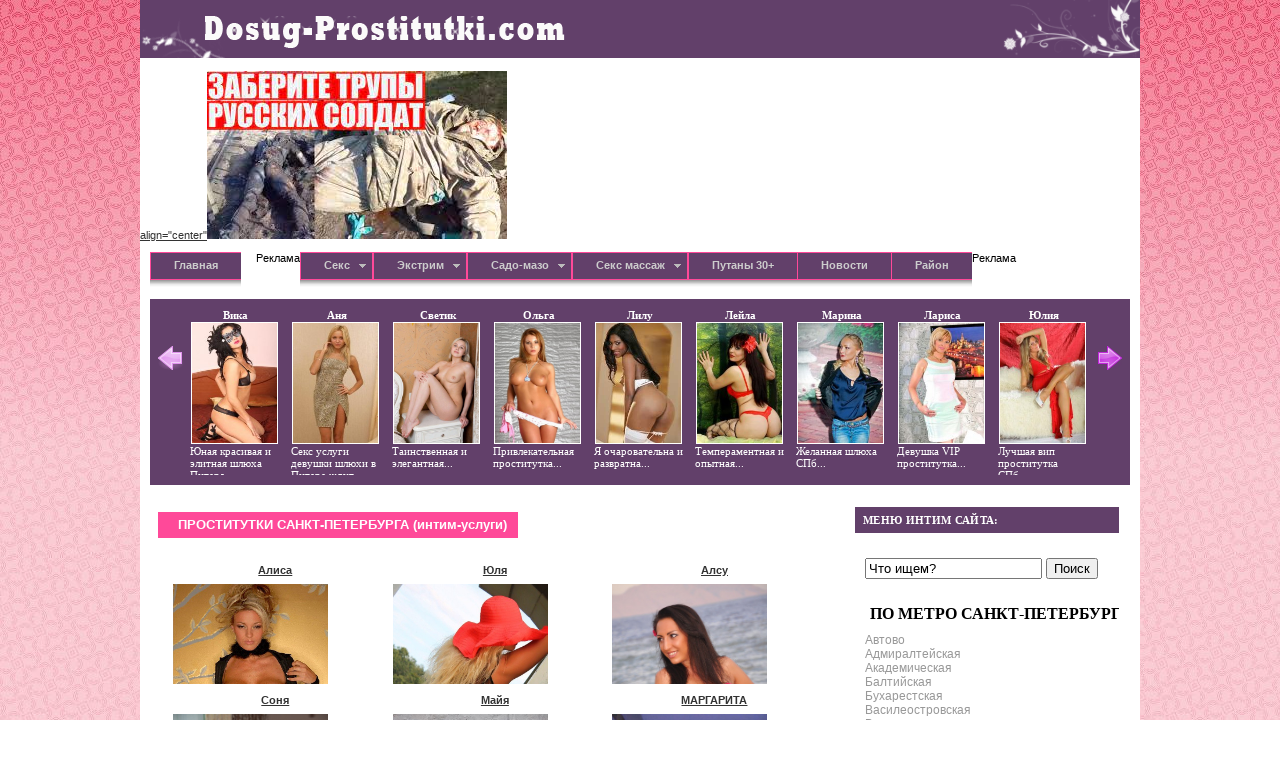

--- FILE ---
content_type: text/html; charset=utf-8
request_url: https://dosug-prostitutki.com/extreme-piter/anilingus-peterburg/
body_size: 13835
content:
<html lang="ru">
<head>
  <meta http-equiv="content-type" content="text/html; charset=utf-8">
  <title>Проститутки Питера по услугам</title>
  <meta name="description" content="description">
  <meta name="keywords" content="keywords">
  <link rel="search" type="application/opensearchdescription+xml" href="/engine/opensearch.php" title="Интим досуг - проститутки в Санкт-Петербурге | снять проститутку Питера">
  <link rel="alternate" type="application/rss+xml" title="" href="/extreme-piter/anilingus-peterburg/rss.xml">
  <script type="text/javascript" src="/engine/classes/js/jquery.js"></script>
  <script type="text/javascript" src="/engine/classes/js/jqueryui.js"></script>
  <script type="text/javascript" src="/engine/classes/js/dle_js.js"></script>
  <script type="text/javascript" src="/engine/classes/highslide/highslide.js"></script>
  <script type="text/javascript" src="http://ajax.googleapis.com/ajax/libs/webfont/1/webfont.js"></script>
  <script type="text/javascript" src="/engine/editor/scripts/webfont.js"></script>
  <link media="screen" href="/engine/editor/css/default.css" type="text/css" rel="stylesheet">
  <link href="/templates/Default-p/css/style.css" rel="stylesheet" type="text/css">
  <link href="/templates/Default-p/css/engine.css" rel="stylesheet" type="text/css">
  <link href="/templates/Default-p/css/feature.css" rel="stylesheet" type="text/css">
  <link href="/templates/Default-p/css/skin.css" rel="stylesheet" type="text/css">
  <link rel="stylesheet" type="text/css" href="/templates/Default-p/css/drop.css">
  <script src="/templates/Default-p/js/jquery-1.4.2.min.js" type="text/javascript"></script>
  <script src="/templates/Default-p/js/feature.js" type="text/javascript"></script>
  <script src="/templates/Default-p/js/stuHover.js" type="text/javascript"></script>
  <script type="text/javascript" src="/templates/Default-p/js/jquery.jcarousel.min.js"></script>
  <script type="text/javascript">
  //<![CDATA[
  jQuery(document).ready(function() {
    jQuery('#mycarousel').jcarousel();
  });
  //]]>
  </script>
  <script src="//ajax.googleapis.com/ajax/libs/swfobject/2.2/swfobject.js"></script>
</head>
<body>
  <div id="noselect">
    <div id="loading-layer" style="display:none">
      Загрузка. Пожалуйста, подождите...
    </div>
    <script type="text/javascript">
    //<![CDATA[
    <!--
    var dle_root       = '/';
    var dle_admin      = '';
    var dle_login_hash = '';
    var dle_group      = 5;
    var dle_skin       = 'Default-p';
    var dle_wysiwyg    = '0';
    var quick_wysiwyg  = '0';
    var dle_act_lang   = ["Да", "Нет", "Ввод", "Отмена", "Сохранить", "Удалить"];
    var menu_short     = 'Быстрое редактирование';
    var menu_full      = 'Полное редактирование';
    var menu_profile   = 'Просмотр профиля';
    var menu_send      = 'Отправить сообщение';
    var menu_uedit     = 'Админцентр';
    var dle_info       = 'Информация';
    var dle_confirm    = 'Подтверждение';
    var dle_prompt     = 'Ввод информации';
    var dle_req_field  = 'Заполните все необходимые поля';
    var dle_del_agree  = 'Вы действительно хотите удалить? Данное действие невозможно будет отменить';
    var dle_spam_agree = 'Вы действительно хотите отметить пользователя как спамера? Это приведет к удалению всех его комментариев';
    var dle_complaint  = 'Укажите текст вашей жалобы для администрации:';
    var dle_big_text   = 'Выделен слишком большой участок текста.';
    var dle_orfo_title = 'Укажите комментарий для администрации к найденной ошибке на странице';
    var dle_p_send     = 'Отправить';
    var dle_p_send_ok  = 'Уведомление успешно отправлено';
    var dle_save_ok    = 'Изменения успешно сохранены. Обновить страницу?';
    var dle_del_news   = 'Удалить статью';
    var allow_dle_delete_news   = false;
    //-->
    //]]>
    </script> 
    <script type="text/javascript">
    //<![CDATA[


    <!--  
        hs.graphicsDir = '/engine/classes/highslide/graphics/';
        hs.outlineType = 'rounded-white';
        hs.numberOfImagesToPreload = 0;
        hs.showCredits = false;
        
        hs.lang = {
                loadingText :     'Загрузка...',
                playTitle :       'Просмотр слайдшоу (пробел)',
                pauseTitle:       'Пауза',
                previousTitle :   'Предыдущее изображение',
                nextTitle :       'Следующее изображение',
                moveTitle :       'Переместить',
                closeTitle :      'Закрыть (Esc)',
                fullExpandTitle : 'Развернуть до полного размера',
                restoreTitle :    'Кликните для закрытия картинки, нажмите и удерживайте для перемещения',
                focusTitle :      'Сфокусировать',
                loadingTitle :    'Нажмите для отмены'
        };
        
    //-->
    //]]>
    </script>
    <div class="global">
      <div id="header">
        <a title="Проститутки Москвы и Санкт-Петербурга - девочки по вызову" href="/" class="logo"></a><br>
      </div>
<span style="margin-left:15px;"></span>
      <p><a href="https://www.youtube.com/watch?v=J9BvLDVuwcA">align="center"<img src="/banner-rus.jpg"></a></p>
<ul style="width: 100%;" id="nav">
        <li class="top"><span style="margin-left:15px;"><a href="/prostitutka_peterburga/" class="top_link"><span>Главная</span></a></span></li>
        <li class="top"><span>Реклама</span></li>
        <li class="top">
          <a href="/metro_piter/" id="products" class="top_link" name="products"><span class="down">Секс</span></a>
          <ul class="sub">
            <li><a href="/prostitutka_peterburga/minet_condoms-peterburg/">Минет в презервативе</a></li>
            <li><a href="/prostitutka_peterburga/minet_condoms-peterburg/">Минет без презерватива</a></li>
            <li><a href="/prostitutka_peterburga/minet-peterburg/">Минет глубокий</a></li>
            <li><a href="/prostitutka_peterburga/minet_v_auto-peterburg/">Минет в машине</a></li>
            <li><a href="/prostitutka_peterburga/cunni-peterburg/">Куннилингус</a></li>
            <li><a href="/other-piter/lesbi_seks-peterburg/">Лесби секс</a></li>
            <li><a href="/other-piter/lesbi_show-peterburg/">Лесби-шоу лёгкое</a></li>
            <li><a href="/prostitutka_peterburga/sperm_breast-peterburg/">Окончание на грудь</a></li>
            <li><a href="/prostitutka_peterburga/sperm_face-peterburg/">Окончание на лицо</a></li>
            <li><a href="/prostitutka_peterburga/okonchanie_v_rot-peterburg/">Окончание в рот</a></li>
            <li><a href="/prostitutka_peterburga/anal_sex-peterburg/">Секс анальный</a></li>
            <li><a href="/prostitutka_peterburga/sex_v_mashine-peterburg/">Секс в машине</a></li>
            <li><a href="/prostitutka_peterburga/sex_gruppovoj-peterburg/">Секс групповой</a></li>
            <li><a href="/prostitutka_peterburga/sex_prostoj-peterburg/">Секс классический</a></li>
            <li><a href="/other-piter/toys_sex-peterburg/">Секс игрушки</a></li>
            <li><a href="/other-piter/striptiz_pro-peterburg/">Стриптиз (профи)</a></li>
            <li><a href="/other-piter/striptiz_no_pro-peterburg/">Стриптиз (не профи)</a></li>
            <li><a href="/prostitutka_peterburga/sex_games-peterburg/">Ролевые секс игры</a></li>
            <li><a href="/prostitutka_peterburga/sex_services_family-peterburg/">Услуги семейной паре</a></li>
            <li><a href="/prostitutka_peterburga/escort_services-peterburg/">Эскорт</a></li>
          </ul>
        </li>
        <li class="top">
          <a href="/extreme-piter/" id="services" class="top_link" name="services"><span class="down">Экстрим</span></a>
          <ul class="sub">
            <li><a href="/extreme-piter/anilingus-peterburg/">Анилингус</a></li>
            <li><a href="/extreme-piter/rain-vydacha-peterburg/">Золотой дождь выдача</a></li>
            <li><a href="/extreme-piter/rain-priem-peterburg/">Золотой дождь прием</a></li>
            <li><a href="/extreme-piter/kopro_vydacha-peterburg/">Копро выдача</a></li>
            <li><a href="/extreme-piter/strapon-peterburg/">Страпон</a></li>
            <li><a href="/extreme-piter/anal_fisting-peterburg/">Фистинг анальный</a></li>
            <li><a href="/extreme-piter/fisting-peterburg/">Фистинг классический</a></li>
          </ul>
        </li>
        <li class="top">
          <a href="/sado_mazo-piter/" id="contacts" class="top_link" name="contacts"><span class="down">Садо-мазо</span></a>
          <ul class="sub">
            <li><a href="/sado_mazo-piter/bandag-peterburg/">Бандаж</a></li>
            <li><a href="/sado_mazo-piter/gospozha-peterburg/">Госпожа</a></li>
            <li><a href="/sado_mazo-piter/games_sado_mazo-peterburg/">Игры садо-мазо</a></li>
            <li><a href="/sado_mazo-piter/domination-sado_mazo-peterburg/">Легкая доминация (садо мазо)</a></li>
            <li><a href="/sado_mazo-piter/porka-peterburg/">Порка</a></li>
            <li><a href="/sado_mazo-piter/sex_rabynja-peterburg/">Рабыня</a></li>
            <li><a href="/sado_mazo-piter/trampling-peterburg/">Трамплинг</a></li>
            <li><a href="/sado_mazo-piter/fetish-peterburg/">Фетиш</a></li>
          </ul>
        </li>
        <li class="top">
          <a href="/sex_massag-piter/" id="shop" class="top_link" name="shop"><span class="down">Секс массаж</span></a>
          <ul class="sub">
            <li><a href="/sex_massag-piter/massag_sakura-peterburg/">Ветка сакуры</a></li>
            <li><a href="/sex_massag-piter/massag_classic-peterburg/">Классический</a></li>
            <li><a href="/sex_massag-piter/massag_pro-peterburg/">Профессиональный</a></li>
            <li><a href="/sex_massag-piter/massag_weakening-peterburg/">Расслабляющий</a></li>
            <li><a href="/sex_massag-piter/massag_thai-peterburg/">Тайский</a></li>
            <li><a href="/sex_massag-piter/massag_dot-peterburg/">Точечный</a></li>
            <li><a href="/sex_massag-piter/massage_anal-peterburg/">Урологический</a></li>
            <li><a href="/sex_massag-piter/erotic_massage-peterburg/">Эротический</a></li>
          </ul>
        </li>
        <li class="top"><a href="/peterburg_zrelye/" id="privacy" class="top_link" name="privacy"><span>Путаны 30+</span></a></li>
        <li class="top"><a href="/news/" id="privacy" class="top_link" name="privacy"><span>Новости</span></a></li>
        <li class="top"><a href="https://dosug-prostitutki.com/metro_piter/admiraltejskaja/" id="privacy" class="top_link" name="privacy"><span>Район</span></a></li>
        <li class="top"><span>Реклама</span></li>
      </ul>
      <ul id="mycarousel" class="jcarousel-skin-tango">
        <li>
          <div align="center">
            <strong class="name">Вика</strong>
          </div>
<a href="/prostitutka_peterburga/139-vyzvat-elitnuyu-shlyuhu-pitera.html" target="_blank"><img src="/uploads/posts/2012-10/thumbs/369_dosug-Prostitutki.com_smkhpyg.jpg" width="85" height="120" style="border:#fff 1px solid; margin:1px;"></a> <span class="name">Юная красивая и элитная шлюха Питера приглашает к себе в гости! Если ты хочешь окунуться в море ласки и нежности...</span>
        </li>
        <li>
          <div align="center">
            <strong class="name">Аня</strong>
          </div>
<a href="/prostitutka_peterburga/136-seks-uslugi-devushki-shlyuhi-v-pitere.html" target="_blank"><img src="/uploads/posts/2012-10/thumbs/3163_dosug-Prostitutki.com_ptfdbvj.jpg" width="85" height="120" style="border:#fff 1px solid; margin:1px;"></a> <span class="name">Секс услуги девушки шлюхи в Питере ждут Вас...</span>
        </li>
        <li>
          <div align="center">
            <strong class="name">Светик</strong>
          </div>
<a href="/prostitutka_peterburga/13-shlyushka-spb.html" target="_blank"><img src="/uploads/posts/2012-07/1676_dosug-Prostitutki.com_3.jpg" width="85" height="120" style="border:#fff 1px solid; margin:1px;"></a> <span class="name">Таинственная и элегантная...</span>
        </li>
        <li>
          <div align="center">
            <strong class="name">Ольга</strong>
          </div>
<a href="/prostitutka_peterburga/3-shlyuha-peterburga.html" target="_blank"><img src="/uploads/posts/2012-07/493_dosug-Prostitutki.com_1.jpg" width="85" height="120" style="border:#fff 1px solid; margin:1px;"></a> <span class="name">Привлекательная проститутка...</span>
        </li>
        <li>
          <div align="center">
            <strong class="name">Лилу</strong>
          </div>
<a href="/prostitutka_peterburga/8-prostitutka-negrityanka-spb.html" target="_blank"><img src="/uploads/posts/2012-07/thumbs/202_dosug-Prostitutki.com_3.jpg" width="85" height="120" style="border:#fff 1px solid; margin:1px;"></a> <span class="name">Я очаровательна и развратна...</span>
        </li>
        <li>
          <div align="center">
            <strong class="name">Лейла</strong>
          </div>
<a href="/peterburg_zrelye/10-opytnaya-shlyuha-pitera.html" target="_blank"><img src="/uploads/posts/2012-07/thumbs/434_dosug-Prostitutki.com_8.jpg" width="85" height="120" style="border:#fff 1px solid; margin:1px;"></a> <span class="name">Темпераментная и опытная...</span>
        </li>
        <li>
          <div align="center">
            <strong class="name">Марина</strong>
          </div>
<a href="/prostitutka_peterburga/23-shlyuha-spb.html" target="_blank"><img src="/uploads/posts/2012-07/thumbs/2369_dosug-Prostitutki.com_2.jpg" width="85" height="120" style="border:#fff 1px solid; margin:1px;"></a> <span class="name">Желанная шлюха СПб...</span>
        </li>
        <li>
          <div align="center">
            <strong class="name">Лариса</strong>
          </div>
<a href="/peterburg_zrelye/22-kupit-intim-uslugi-vip-prostitutki.html" target="_blank"><img src="/uploads/posts/2012-07/thumbs/3480_dosug-Prostitutki.com_1.jpg" width="85" height="120" style="border:#fff 1px solid; margin:1px;"></a> <span class="name">Девушка VIP проститутка...</span>
        </li>
        <li>
          <div align="center">
            <strong class="name">Юлия</strong>
          </div>
<a href="/prostitutka_peterburga/24-elitnaya-vip-prostitutka-sankt-peterburga.html" target="_blank"><img src="/uploads/posts/2012-07/thumbs/3408_dosug-Prostitutki.com_devushka_3.jpg" width="85" height="120" style="border:#fff 1px solid; margin:1px;"></a> <span class="name">Лучшая вип проститутка СПб...</span>
        </li>
        <li>
          <div align="center">
            <strong class="name">Наталья</strong>
          </div>
<a href="/peterburg_zrelye/25-snyat-shlyuhu-v-spb.html" target="_blank"><img src="/uploads/posts/2012-07/thumbs/193_dosug-Prostitutki.com_0003.jpg" width="85" height="120" style="border:#fff 1px solid; margin:1px;"></a> <span class="name">Не знаешь как развлечься и где стоят проститутки...</span>
        </li>
      </ul>
      <div class="the_body">
        <table class="so_body">
          <tr>
            <td class="center_col">
              <div class="cc_indent">
                <h2>ПРОСТИТУТКИ САНКТ-ПЕТЕРБУРГА (интим-услуги)</h2>
                <div id="dle-content">
                  <div style="width:30%;float:left; padding-left:15px;">
                    <div style="height:20px; display:block; overflow:hidden; text-align:justify;margin-right:1px; margin-left:1px;padding: 10px 0 0 0; font-family: Tahoma; font-size:12px;">
                      <div align="center">
                        <b><a href="/obschaia/513-alisa.html">Алиса</a></b>
                      </div>
                    </div>
                    <div align="center">
                      <span class="image short3" style="height:100px; display:block; overflow:hidden; text-align:justify;font-size:10px;padding-right:5px;padding-top:0px;"><a href="/obschaia/513-alisa.html"><img src="/uploads/posts/2013-02/_alisa_photo4.jpg" alt="Алиса"></a></span>
                    </div>
                  </div>
                  <div style="width:30%;float:left; padding-left:15px;">
                    <div style="height:20px; display:block; overflow:hidden; text-align:justify;margin-right:1px; margin-left:1px;padding: 10px 0 0 0; font-family: Tahoma; font-size:12px;">
                      <div align="center">
                        <b><a href="/prostitutka_peterburga/506-yulya.html">Юля</a></b>
                      </div>
                    </div>
                    <div align="center">
                      <span class="image short3" style="height:100px; display:block; overflow:hidden; text-align:justify;font-size:10px;padding-right:5px;padding-top:0px;"><a href="/prostitutka_peterburga/506-yulya.html"><img src="/uploads/posts/2013-02/_yulya_photo2.jpg" alt="Юля"></a></span>
                    </div>
                  </div>
                  <div style="width:30%;float:left; padding-left:15px;">
                    <div style="height:20px; display:block; overflow:hidden; text-align:justify;margin-right:1px; margin-left:1px;padding: 10px 0 0 0; font-family: Tahoma; font-size:12px;">
                      <div align="center">
                        <b><a href="/obschaia/498-alsu.html">Алсу</a></b>
                      </div>
                    </div>
                    <div align="center">
                      <span class="image short3" style="height:100px; display:block; overflow:hidden; text-align:justify;font-size:10px;padding-right:5px;padding-top:0px;"><a href="/obschaia/498-alsu.html"><img src="/uploads/posts/2013-02/_alsu_photo0.jpg" alt="Алсу"></a></span>
                    </div>
                  </div>
                  <div style="width:30%;float:left; padding-left:15px;">
                    <div style="height:20px; display:block; overflow:hidden; text-align:justify;margin-right:1px; margin-left:1px;padding: 10px 0 0 0; font-family: Tahoma; font-size:12px;">
                      <div align="center">
                        <b><a href="/obschaia/493-sonya.html">Соня</a></b>
                      </div>
                    </div>
                    <div align="center">
                      <span class="image short3" style="height:100px; display:block; overflow:hidden; text-align:justify;font-size:10px;padding-right:5px;padding-top:0px;"><a href="/obschaia/493-sonya.html"><img src="/uploads/posts/2013-02/_sonya_photo0.jpg" alt="Соня"></a></span>
                    </div>
                  </div>
                  <div style="width:30%;float:left; padding-left:15px;">
                    <div style="height:20px; display:block; overflow:hidden; text-align:justify;margin-right:1px; margin-left:1px;padding: 10px 0 0 0; font-family: Tahoma; font-size:12px;">
                      <div align="center">
                        <b><a href="/obschaia/492-mayya.html">Майя</a></b>
                      </div>
                    </div>
                    <div align="center">
                      <span class="image short3" style="height:100px; display:block; overflow:hidden; text-align:justify;font-size:10px;padding-right:5px;padding-top:0px;"><a href="/obschaia/492-mayya.html"><img src="/uploads/posts/2013-02/_mayya_photo0.jpg" alt="Майя"></a></span>
                    </div>
                  </div>
                  <div style="width:30%;float:left; padding-left:15px;">
                    <div style="height:20px; display:block; overflow:hidden; text-align:justify;margin-right:1px; margin-left:1px;padding: 10px 0 0 0; font-family: Tahoma; font-size:12px;">
                      <div align="center">
                        <b><a href="/obschaia/480-margarita.html">МАРГАРИТА</a></b>
                      </div>
                    </div>
                    <div align="center">
                      <span class="image short3" style="height:100px; display:block; overflow:hidden; text-align:justify;font-size:10px;padding-right:5px;padding-top:0px;"><a href="/obschaia/480-margarita.html"><img src="/uploads/posts/2013-02/_margarita_photo4.jpg" alt="МАРГАРИТА"></a></span>
                    </div>
                  </div>
                  <div style="width:30%;float:left; padding-left:15px;">
                    <div style="height:20px; display:block; overflow:hidden; text-align:justify;margin-right:1px; margin-left:1px;padding: 10px 0 0 0; font-family: Tahoma; font-size:12px;">
                      <div align="center">
                        <b><a href="/obschaia/479-emmanuel.html">ЭММАНУЭЛЬ</a></b>
                      </div>
                    </div>
                    <div align="center">
                      <span class="image short3" style="height:100px; display:block; overflow:hidden; text-align:justify;font-size:10px;padding-right:5px;padding-top:0px;"><a href="/obschaia/479-emmanuel.html"><img src="/uploads/posts/2013-02/_emmanuel_photo4.jpg" alt="ЭММАНУЭЛЬ"></a></span>
                    </div>
                  </div>
                  <div style="width:30%;float:left; padding-left:15px;">
                    <div style="height:20px; display:block; overflow:hidden; text-align:justify;margin-right:1px; margin-left:1px;padding: 10px 0 0 0; font-family: Tahoma; font-size:12px;">
                      <div align="center">
                        <b>Антонина</b>
                      </div>
                    </div>
                    <div align="center">
                      <span class="image short3" style="height:100px; display:block; overflow:hidden; text-align:justify;font-size:10px;padding-right:5px;padding-top:0px;"><img src="/uploads/posts/2012-10/1349553407_31-1.jpg" alt="Антонина"></span>
                    </div>
                  </div>
                  <div style="width:30%;float:left; padding-left:15px;">
                    <div style="height:20px; display:block; overflow:hidden; text-align:justify;margin-right:1px; margin-left:1px;padding: 10px 0 0 0; font-family: Tahoma; font-size:12px;">
                      <div align="center">
                        <b><a href="/prostitutka_peterburga/814-karina.html">Карина</a>  <span style="color:red; weight: bold;">V.I.P</span></b>
                      </div>
                    </div>
                    <div align="center">
                      <span class="image short3" style="height:100px; display:block; overflow:hidden; text-align:justify;font-size:10px;padding-right:5px;padding-top:0px;"><a href="/prostitutka_peterburga/814-karina.html"><img src="/uploads/ankets/2013-11/15ef6b02203117862519f6c644a7cf63.jpeg" alt="Карина"></a></span>
                    </div>
                  </div>
                  <div style="width:30%;float:left; padding-left:15px;">
                    <div style="height:20px; display:block; overflow:hidden; text-align:justify;margin-right:1px; margin-left:1px;padding: 10px 0 0 0; font-family: Tahoma; font-size:12px;">
                      <div align="center">
                        <b><a href="/prostitutka_peterburga/813-viktoriya.html">Виктория</a>  <span style="color:red; weight: bold;">V.I.P</span></b>
                      </div>
                    </div>
                    <div align="center">
                      <span class="image short3" style="height:100px; display:block; overflow:hidden; text-align:justify;font-size:10px;padding-right:5px;padding-top:0px;"><a href="/prostitutka_peterburga/813-viktoriya.html"><img src="/uploads/ankets/2013-11/6e15d566d460f14fc042e175c112826b.jpeg" alt="Виктория"></a></span>
                    </div>
                  </div>
                  <div style="width:30%;float:left; padding-left:15px;">
                    <div style="height:20px; display:block; overflow:hidden; text-align:justify;margin-right:1px; margin-left:1px;padding: 10px 0 0 0; font-family: Tahoma; font-size:12px;">
                      <div align="center">
                        <b><a href="/obschaia/543-sandrambr-as.html">Сандра</a></b>
                      </div>
                    </div>
                    <div align="center">
                      <span class="image short3" style="height:100px; display:block; overflow:hidden; text-align:justify;font-size:10px;padding-right:5px;padding-top:0px;"><a href="/obschaia/543-sandrambr-as.html"><img src="/uploads/posts/2013-02/_sandrambr.-as._photo4.jpeg" alt="Сандра"></a></span>
                    </div>
                  </div>
                  <div style="width:30%;float:left; padding-left:15px;">
                    <div style="height:20px; display:block; overflow:hidden; text-align:justify;margin-right:1px; margin-left:1px;padding: 10px 0 0 0; font-family: Tahoma; font-size:12px;">
                      <div align="center">
                        <b><a href="/prostitutka_peterburga/541-ira.html">Ира</a></b>
                      </div>
                    </div>
                    <div align="center">
                      <span class="image short3" style="height:100px; display:block; overflow:hidden; text-align:justify;font-size:10px;padding-right:5px;padding-top:0px;"><a href="/prostitutka_peterburga/541-ira.html"><img src="/uploads/posts/2013-02/_ira_photo3.jpeg" alt="Ира"></a></span>
                    </div>
                  </div>
                  <div style="width:30%;float:left; padding-left:15px;">
                    <div style="height:20px; display:block; overflow:hidden; text-align:justify;margin-right:1px; margin-left:1px;padding: 10px 0 0 0; font-family: Tahoma; font-size:12px;">
                      <div align="center">
                        <b><a href="/prostitutka_peterburga/536-elena.html">елена</a></b>
                      </div>
                    </div>
                    <div align="center">
                      <span class="image short3" style="height:100px; display:block; overflow:hidden; text-align:justify;font-size:10px;padding-right:5px;padding-top:0px;"><a href="/prostitutka_peterburga/536-elena.html"><img src="/uploads/posts/2013-02/_elena_photo4.jpg" alt="елена"></a></span>
                    </div>
                  </div>
                  <div style="width:30%;float:left; padding-left:15px;">
                    <div style="height:20px; display:block; overflow:hidden; text-align:justify;margin-right:1px; margin-left:1px;padding: 10px 0 0 0; font-family: Tahoma; font-size:12px;">
                      <div align="center">
                        <b>Жасмин</b>
                      </div>
                    </div>
                    <div align="center">
                      <span class="image short3" style="height:100px; display:block; overflow:hidden; text-align:justify;font-size:10px;padding-right:5px;padding-top:0px;"><img src="/uploads/posts/2013-02/_zhasmin_photo4.jpg" alt="Жасмин"></span>
                    </div>
                  </div>
                  <div style="width:30%;float:left; padding-left:15px;">
                    <div style="height:20px; display:block; overflow:hidden; text-align:justify;margin-right:1px; margin-left:1px;padding: 10px 0 0 0; font-family: Tahoma; font-size:12px;">
                      <div align="center">
                        <b><a href="/obschaia/532-ella.html">Элла</a></b>
                      </div>
                    </div>
                    <div align="center">
                      <span class="image short3" style="height:100px; display:block; overflow:hidden; text-align:justify;font-size:10px;padding-right:5px;padding-top:0px;"><a href="/obschaia/532-ella.html"><img src="/uploads/posts/2013-02/_ella_photo4.jpg" alt="Элла"></a></span>
                    </div>
                  </div>
                  <div style="width:30%;float:left; padding-left:15px;">
                    <div style="height:20px; display:block; overflow:hidden; text-align:justify;margin-right:1px; margin-left:1px;padding: 10px 0 0 0; font-family: Tahoma; font-size:12px;">
                      <div align="center">
                        <b><a href="/prostitutka_peterburga/525-podruzhki-zhdut.html">Подружки ждут!</a></b>
                      </div>
                    </div>
                    <div align="center">
                      <span class="image short3" style="height:100px; display:block; overflow:hidden; text-align:justify;font-size:10px;padding-right:5px;padding-top:0px;"><a href="/prostitutka_peterburga/525-podruzhki-zhdut.html"><img src="/uploads/posts/2013-02/_podruzhki-zhdut_photo4.jpg" alt="Подружки ждут!"></a></span>
                    </div>
                  </div>
                  <div style="width:30%;float:left; padding-left:15px;">
                    <div style="height:20px; display:block; overflow:hidden; text-align:justify;margin-right:1px; margin-left:1px;padding: 10px 0 0 0; font-family: Tahoma; font-size:12px;">
                      <div align="center">
                        <b><a href="/obschaia/523-snezhana.html">Снежана</a></b>
                      </div>
                    </div>
                    <div align="center">
                      <span class="image short3" style="height:100px; display:block; overflow:hidden; text-align:justify;font-size:10px;padding-right:5px;padding-top:0px;"><a href="/obschaia/523-snezhana.html"><img src="/uploads/posts/2013-02/_snezhana_photo0.jpg" alt="Снежана"></a></span>
                    </div>
                  </div>
                  <div style="width:30%;float:left; padding-left:15px;">
                    <div style="height:20px; display:block; overflow:hidden; text-align:justify;margin-right:1px; margin-left:1px;padding: 10px 0 0 0; font-family: Tahoma; font-size:12px;">
                      <div align="center">
                        <b><a href="/obschaia/510-nastya-vasilisa.html">Настя и Василиса</a></b>
                      </div>
                    </div>
                    <div align="center">
                      <span class="image short3" style="height:100px; display:block; overflow:hidden; text-align:justify;font-size:10px;padding-right:5px;padding-top:0px;"><a href="/obschaia/510-nastya-vasilisa.html"><img src="/uploads/posts/2013-02/_nastya-vasilisa_photo4.jpg" alt="Настя и Василиса"></a></span>
                    </div>
                  </div>
                  <div style="width:30%;float:left; padding-left:15px;">
                    <div style="height:20px; display:block; overflow:hidden; text-align:justify;margin-right:1px; margin-left:1px;padding: 10px 0 0 0; font-family: Tahoma; font-size:12px;">
                      <div align="center">
                        <b><a href="/prostitutka_peterburga/484-alina.html">Шлюха СПБ Алина</a></b>
                      </div>
                    </div>
                    <div align="center">
                      <span class="image short3" style="height:100px; display:block; overflow:hidden; text-align:justify;font-size:10px;padding-right:5px;padding-top:0px;"><a href="/prostitutka_peterburga/484-alina.html"><img src="/uploads/posts/2013-02/_alina_photo4.jpeg" alt="Шлюха СПБ Алина"></a></span>
                    </div>
                  </div>
                  <div style="width:30%;float:left; padding-left:15px;">
                    <div style="height:20px; display:block; overflow:hidden; text-align:justify;margin-right:1px; margin-left:1px;padding: 10px 0 0 0; font-family: Tahoma; font-size:12px;">
                      <div align="center">
                        <b><a href="/prostitutka_peterburga/338-lesya.html">Леся</a></b>
                      </div>
                    </div>
                    <div align="center">
                      <span class="image short3" style="height:100px; display:block; overflow:hidden; text-align:justify;font-size:10px;padding-right:5px;padding-top:0px;"><a href="/prostitutka_peterburga/338-lesya.html"><img src="/uploads/posts/2012-10/1349695773_196-1.jpg" alt="Леся"></a></span>
                    </div>
                  </div>
                  <div style="width:30%;float:left; padding-left:15px;">
                    <div style="height:20px; display:block; overflow:hidden; text-align:justify;margin-right:1px; margin-left:1px;padding: 10px 0 0 0; font-family: Tahoma; font-size:12px;">
                      <div align="center">
                        <b><a href="/prostitutka_peterburga/403-lyudmila.html">Людмила</a></b>
                      </div>
                    </div>
                    <div align="center">
                      <span class="image short3" style="height:100px; display:block; overflow:hidden; text-align:justify;font-size:10px;padding-right:5px;padding-top:0px;"><a href="/prostitutka_peterburga/403-lyudmila.html"><img src="/uploads/posts/2013-01/403_lyudmila_photo3.jpg" alt="Людмила"></a></span>
                    </div>
                  </div>
                  <div style="width:30%;float:left; padding-left:15px;">
                    <div style="height:20px; display:block; overflow:hidden; text-align:justify;margin-right:1px; margin-left:1px;padding: 10px 0 0 0; font-family: Tahoma; font-size:12px;">
                      <div align="center">
                        <b>Моника</b>
                      </div>
                    </div>
                    <div align="center">
                      <span class="image short3" style="height:100px; display:block; overflow:hidden; text-align:justify;font-size:10px;padding-right:5px;padding-top:0px;"><img src="/uploads/posts/2012-10/1349692417_120-2.jpg" alt="Моника"></span>
                    </div>
                  </div>
                  <div style="width:30%;float:left; padding-left:15px;">
                    <div style="height:20px; display:block; overflow:hidden; text-align:justify;margin-right:1px; margin-left:1px;padding: 10px 0 0 0; font-family: Tahoma; font-size:12px;">
                      <div align="center">
                        <b><a href="/peterburg_zrelye/271-dana.html">Дана</a></b>
                      </div>
                    </div>
                    <div align="center">
                      <span class="image short3" style="height:100px; display:block; overflow:hidden; text-align:justify;font-size:10px;padding-right:5px;padding-top:0px;"><a href="/peterburg_zrelye/271-dana.html"><img src="/uploads/posts/2012-10/1349693014_129-1.jpg" alt="Дана"></a></span>
                    </div>
                  </div>
                  <div style="width:30%;float:left; padding-left:15px;">
                    <div style="height:20px; display:block; overflow:hidden; text-align:justify;margin-right:1px; margin-left:1px;padding: 10px 0 0 0; font-family: Tahoma; font-size:12px;">
                      <div align="center">
                        <b>Розалия</b>
                      </div>
                    </div>
                    <div align="center">
                      <span class="image short3" style="height:100px; display:block; overflow:hidden; text-align:justify;font-size:10px;padding-right:5px;padding-top:0px;"><img src="/uploads/posts/2012-10/1349693062_131-1.jpg" alt="Розалия"></span>
                    </div>
                  </div>
                  <div style="width:30%;float:left; padding-left:15px;">
                    <div style="height:20px; display:block; overflow:hidden; text-align:justify;margin-right:1px; margin-left:1px;padding: 10px 0 0 0; font-family: Tahoma; font-size:12px;">
                      <div align="center">
                        <b>Ольга</b>
                      </div>
                    </div>
                    <div align="center">
                      <span class="image short3" style="height:100px; display:block; overflow:hidden; text-align:justify;font-size:10px;padding-right:5px;padding-top:0px;"><img src="/uploads/posts/2012-10/1349690579_110-1.jpg" alt="Ольга"></span>
                    </div>
                  </div>
                  <div style="width:30%;float:left; padding-left:15px;">
                    <div style="height:20px; display:block; overflow:hidden; text-align:justify;margin-right:1px; margin-left:1px;padding: 10px 0 0 0; font-family: Tahoma; font-size:12px;">
                      <div align="center">
                        <b>Маргарита</b>
                      </div>
                    </div>
                    <div align="center">
                      <span class="image short3" style="height:100px; display:block; overflow:hidden; text-align:justify;font-size:10px;padding-right:5px;padding-top:0px;"><img src="/uploads/posts/2012-10/1349694391_153-1.jpg" alt="Маргарита"></span>
                    </div>
                  </div>
                  <div style="width:30%;float:left; padding-left:15px;">
                    <div style="height:20px; display:block; overflow:hidden; text-align:justify;margin-right:1px; margin-left:1px;padding: 10px 0 0 0; font-family: Tahoma; font-size:12px;">
                      <div align="center">
                        <b>Розалия</b>
                      </div>
                    </div>
                    <div align="center">
                      <span class="image short3" style="height:100px; display:block; overflow:hidden; text-align:justify;font-size:10px;padding-right:5px;padding-top:0px;"><img src="/uploads/posts/2012-10/1349694514_156-1.jpg" alt="Розалия"></span>
                    </div>
                  </div>
                  <div style="width:30%;float:left; padding-left:15px;">
                    <div style="height:20px; display:block; overflow:hidden; text-align:justify;margin-right:1px; margin-left:1px;padding: 10px 0 0 0; font-family: Tahoma; font-size:12px;">
                      <div align="center">
                        <b>Виола</b>
                      </div>
                    </div>
                    <div align="center">
                      <span class="image short3" style="height:100px; display:block; overflow:hidden; text-align:justify;font-size:10px;padding-right:5px;padding-top:0px;"><img src="/uploads/posts/2012-10/1349694994_170-1.jpg" alt="Виола"></span>
                    </div>
                  </div>
                  <div style="width:30%;float:left; padding-left:15px;">
                    <div style="height:20px; display:block; overflow:hidden; text-align:justify;margin-right:1px; margin-left:1px;padding: 10px 0 0 0; font-family: Tahoma; font-size:12px;">
                      <div align="center">
                        <b>Инга</b>
                      </div>
                    </div>
                    <div align="center">
                      <span class="image short3" style="height:100px; display:block; overflow:hidden; text-align:justify;font-size:10px;padding-right:5px;padding-top:0px;"><img src="/uploads/posts/2012-10/1349695492_187-1.jpg" alt="Инга"></span>
                    </div>
                  </div>
                  <div style="width:30%;float:left; padding-left:15px;">
                    <div style="height:20px; display:block; overflow:hidden; text-align:justify;margin-right:1px; margin-left:1px;padding: 10px 0 0 0; font-family: Tahoma; font-size:12px;">
                      <div align="center">
                        <b>Майя</b>
                      </div>
                    </div>
                    <div align="center">
                      <span class="image short3" style="height:100px; display:block; overflow:hidden; text-align:justify;font-size:10px;padding-right:5px;padding-top:0px;"><img src="/uploads/posts/2012-10/1349695705_193-1.jpg" alt="Майя"></span>
                    </div>
                  </div>
                  <div style="width:30%;float:left; padding-left:15px;">
                    <div style="height:20px; display:block; overflow:hidden; text-align:justify;margin-right:1px; margin-left:1px;padding: 10px 0 0 0; font-family: Tahoma; font-size:12px;">
                      <div align="center">
                        <b>Алёна</b>
                      </div>
                    </div>
                    <div align="center">
                      <span class="image short3" style="height:100px; display:block; overflow:hidden; text-align:justify;font-size:10px;padding-right:5px;padding-top:0px;"><img src="/uploads/posts/2012-10/1349695878_197-1.jpg" alt="Алёна"></span>
                    </div>
                  </div>
                  <div style="width:30%;float:left; padding-left:15px;">
                    <div style="height:20px; display:block; overflow:hidden; text-align:justify;margin-right:1px; margin-left:1px;padding: 10px 0 0 0; font-family: Tahoma; font-size:12px;">
                      <div align="center">
                        <b>Вика</b>
                      </div>
                    </div>
                    <div align="center">
                      <span class="image short3" style="height:100px; display:block; overflow:hidden; text-align:justify;font-size:10px;padding-right:5px;padding-top:0px;"><img src="/uploads/posts/2012-10/1349694909_169-1.jpg" alt="Вика"></span>
                    </div>
                  </div>
                  <div style="width:30%;float:left; padding-left:15px;">
                    <div style="height:20px; display:block; overflow:hidden; text-align:justify;margin-right:1px; margin-left:1px;padding: 10px 0 0 0; font-family: Tahoma; font-size:12px;">
                      <div align="center">
                        <b>Юлия</b>
                      </div>
                    </div>
                    <div align="center">
                      <span class="image short3" style="height:100px; display:block; overflow:hidden; text-align:justify;font-size:10px;padding-right:5px;padding-top:0px;"><img src="/uploads/posts/2012-10/1349695034_173-1.jpg" alt="Юлия"></span>
                    </div>
                  </div>
                  <div style="width:30%;float:left; padding-left:15px;">
                    <div style="height:20px; display:block; overflow:hidden; text-align:justify;margin-right:1px; margin-left:1px;padding: 10px 0 0 0; font-family: Tahoma; font-size:12px;">
                      <div align="center">
                        <b>блядь Анжелика</b>
                      </div>
                    </div>
                    <div align="center">
                      <span class="image short3" style="height:100px; display:block; overflow:hidden; text-align:justify;font-size:10px;padding-right:5px;padding-top:0px;"><img src="/uploads/posts/2012-10/1349695240_179-1.jpg" alt="блядь Анжелика"></span>
                    </div>
                  </div>
                  <div style="width:30%;float:left; padding-left:15px;">
                    <div style="height:20px; display:block; overflow:hidden; text-align:justify;margin-right:1px; margin-left:1px;padding: 10px 0 0 0; font-family: Tahoma; font-size:12px;">
                      <div align="center">
                        <b>Амелия</b>
                      </div>
                    </div>
                    <div align="center">
                      <span class="image short3" style="height:100px; display:block; overflow:hidden; text-align:justify;font-size:10px;padding-right:5px;padding-top:0px;"><img src="/uploads/posts/2012-10/1349695382_182-1.jpg" alt="Амелия"></span>
                    </div>
                  </div>
                  <div style="width:30%;float:left; padding-left:15px;">
                    <div style="height:20px; display:block; overflow:hidden; text-align:justify;margin-right:1px; margin-left:1px;padding: 10px 0 0 0; font-family: Tahoma; font-size:12px;">
                      <div align="center">
                        <b>Анита</b>
                      </div>
                    </div>
                    <div align="center">
                      <span class="image short3" style="height:100px; display:block; overflow:hidden; text-align:justify;font-size:10px;padding-right:5px;padding-top:0px;"><img src="/uploads/posts/2012-10/1349695143_175-1.jpg" alt="Анита"></span>
                    </div>
                  </div>
                  <div style="width:30%;float:left; padding-left:15px;">
                    <div style="height:20px; display:block; overflow:hidden; text-align:justify;margin-right:1px; margin-left:1px;padding: 10px 0 0 0; font-family: Tahoma; font-size:12px;">
                      <div align="center">
                        <b>Вера</b>
                      </div>
                    </div>
                    <div align="center">
                      <span class="image short3" style="height:100px; display:block; overflow:hidden; text-align:justify;font-size:10px;padding-right:5px;padding-top:0px;"><img src="/uploads/posts/2012-10/1349695668_192-1.jpg" alt="Вера"></span>
                    </div>
                  </div>
                  <div style="width:30%;float:left; padding-left:15px;">
                    <div style="height:20px; display:block; overflow:hidden; text-align:justify;margin-right:1px; margin-left:1px;padding: 10px 0 0 0; font-family: Tahoma; font-size:12px;">
                      <div align="center">
                        <b>Ангелина</b>
                      </div>
                    </div>
                    <div align="center">
                      <span class="image short3" style="height:100px; display:block; overflow:hidden; text-align:justify;font-size:10px;padding-right:5px;padding-top:0px;"><img src="/uploads/posts/2012-10/1349695604_190-1.jpg" alt="Ангелина"></span>
                    </div>
                  </div>
                  <div style="width:30%;float:left; padding-left:15px;">
                    <div style="height:20px; display:block; overflow:hidden; text-align:justify;margin-right:1px; margin-left:1px;padding: 10px 0 0 0; font-family: Tahoma; font-size:12px;">
                      <div align="center">
                        <b>Виталина</b>
                      </div>
                    </div>
                    <div align="center">
                      <span class="image short3" style="height:100px; display:block; overflow:hidden; text-align:justify;font-size:10px;padding-right:5px;padding-top:0px;"><img src="/uploads/posts/2012-10/1349695905_199-3.jpg" alt="Виталина"></span>
                    </div>
                  </div>
                  <div style="width:30%;float:left; padding-left:15px;">
                    <div style="height:20px; display:block; overflow:hidden; text-align:justify;margin-right:1px; margin-left:1px;padding: 10px 0 0 0; font-family: Tahoma; font-size:12px;">
                      <div align="center">
                        <b><a href="/prostitutka_peterburga/130-intim-vstrechi.html">Натали</a></b>
                      </div>
                    </div>
                    <div align="center">
                      <span class="image short3" style="height:100px; display:block; overflow:hidden; text-align:justify;font-size:10px;padding-right:5px;padding-top:0px;"><a href="/prostitutka_peterburga/130-intim-vstrechi.html"><img src="/uploads/posts/2012-09/2632_dosug-Prostitutki.com_pwrfkas.jpg" alt="Натали"></a></span>
                    </div>
                  </div>
                  <div style="width:30%;float:left; padding-left:15px;">
                    <div style="height:20px; display:block; overflow:hidden; text-align:justify;margin-right:1px; margin-left:1px;padding: 10px 0 0 0; font-family: Tahoma; font-size:12px;">
                      <div align="center">
                        <b>Настя</b>
                      </div>
                    </div>
                    <div align="center">
                      <span class="image short3" style="height:100px; display:block; overflow:hidden; text-align:justify;font-size:10px;padding-right:5px;padding-top:0px;"><img src="/uploads/posts/2012-08/1429_dosug-Prostitutki.com_y_807970ff.jpg" alt="Настя"></span>
                    </div>
                  </div>
                  <div style="width:30%;float:left; padding-left:15px;">
                    <div style="height:20px; display:block; overflow:hidden; text-align:justify;margin-right:1px; margin-left:1px;padding: 10px 0 0 0; font-family: Tahoma; font-size:12px;">
                      <div align="center">
                        <b>проститутка-госпожа Людмила</b>
                      </div>
                    </div>
                    <div align="center">
                      <span class="image short3" style="height:100px; display:block; overflow:hidden; text-align:justify;font-size:10px;padding-right:5px;padding-top:0px;"><img src="/uploads/posts/2012-07/3585_dosug-Prostitutki.com_53712.jpg" alt="проститутка-госпожа Людмила"></span>
                    </div>
                  </div>
                  <div style="width:30%;float:left; padding-left:15px;">
                    <div style="height:20px; display:block; overflow:hidden; text-align:justify;margin-right:1px; margin-left:1px;padding: 10px 0 0 0; font-family: Tahoma; font-size:12px;">
                      <div align="center">
                        <b><a href="/peterburg_zrelye/25-snyat-shlyuhu-v-spb.html">Наталья</a></b>
                      </div>
                    </div>
                    <div align="center">
                      <span class="image short3" style="height:100px; display:block; overflow:hidden; text-align:justify;font-size:10px;padding-right:5px;padding-top:0px;"><a href="/peterburg_zrelye/25-snyat-shlyuhu-v-spb.html"><img src="/uploads/posts/2012-07/3106_dosug-Prostitutki.com_0001.jpg" alt="Наталья"></a></span>
                    </div>
                  </div>
                  <div style="width:30%;float:left; padding-left:15px;">
                    <div style="height:20px; display:block; overflow:hidden; text-align:justify;margin-right:1px; margin-left:1px;padding: 10px 0 0 0; font-family: Tahoma; font-size:12px;">
                      <div align="center">
                        <b>Надежда</b>
                      </div>
                    </div>
                    <div align="center">
                      <span class="image short3" style="height:100px; display:block; overflow:hidden; text-align:justify;font-size:10px;padding-right:5px;padding-top:0px;"><img src="/uploads/posts/2013-02/_nadezhda_photo1.jpeg" alt="Надежда"></span>
                    </div>
                  </div>
                </div>
                <div class="clean"></div>
              </div>
            </td>
            <td class="right_col">
              <span style="margin-left: 30px;"></span>
              <div class="bar">
                <div class="module_top102">
                  <div class="title">
                    Меню интим сайта:
                  </div>
                  <div class="bar">
                    <div class="">
                      <div class="nava">
                        <form onsubmit="javascript: showBusyLayer()" method="post" class="">
                          <p><input type="hidden" name="do" value="search"> <input type="hidden" name="subaction" value="search"> <input name="story" class="textbox" type="text" value="Что ищем?" onblur="if(this.value=='') this.value='Что ищем?';" onfocus="if(this.value=='Что ищем?') this.value='';"> <input type="submit" class="" value="Поиск"></p>
                        </form>
                      </div>
                      <div style="margin: 10px 0 0 5px;">
                        <strong>ПО МЕТРО САНКТ-ПЕТЕРБУРГА</strong>
                      </div>
                      <div style="margin: 10px 0 0px 0px;">
                        <a class="pola" href="/metro_piter/avtovo/">Автово</a><br>
                        <a class="pola" href="/metro_piter/admiraltejskaja/">Адмиралтейская</a><br>
                        <a class="pola" href="/metro_piter/akademicheskaja/">Академическая</a><br>
                        <a class="pola" href="/metro_piter/baltijskaja/">Балтийская</a><br>
                        <a class="pola" href="/metro_piter/buharestskaja/">Бухарестская</a><br>
                        <a class="pola" href="/metro_piter/vasileostrovskaja/">Василеостровская</a><br>
                        <a class="pola" href="/metro_piter/vladimirskaja/">Владимирская</a><br>
                        <a class="pola" href="/metro_piter/viborgskaja/">Выборгская</a><br>
                        <a class="pola" href="/metro_piter/gorkovskaja/">Горьковская</a><br>
                        <a class="pola" href="/metro_piter/gostinyj_dvor/">Гостиный двор</a><br>
                        <a class="pola" href="/metro_piter/grazhdanskij/">Гражданский проспект</a><br>
                        <a class="pola" href="/metro_piter/devjatkino/">Девяткино</a><br>
                        <a class="pola" href="/metro_piter/dostoevskaja/">Достоевская</a><br>
                        <a class="pola" href="/metro_piter/elizarovskaja/">Елизаровская</a><br>
                        <a class="pola" href="/metro_piter/zvezdnaja/">Звёздная</a><br>
                        <a class="pola" href="/metro_piter/kirovskij/">Кировский завод</a><br>
                        <a class="pola" href="/metro_piter/komendantskij/">Комендантский проспект</a><br>
                        <a class="pola" href="/metro_piter/krestovyj_ostrov/">Крестовый остров</a><br>
                        <a class="pola" href="/metro_piter/kupchino/">Купчино</a><br>
                        <a class="pola" href="/metro_piter/ladozhskaja/">Ладожская</a><br>
                        <a class="pola" href="/metro_piter/lesnaja/">Лесная</a><br>
                        <a class="pola" href="/metro_piter/leninskij/">Ленинский проспект</a><br>
                        <a class="pola" href="/metro_piter/ligovskij/">Лиговский проспект</a><br>
                        <a class="pola" href="/metro_piter/lomonosivskaja/">Ломоносовская</a><br>
                        <a class="pola" href="/metro_piter/maiakovskaja/">Маяковская</a><br>
                        <a class="pola" href="/metro_piter/mezhdunarodnaja/">Международная</a><br>
                        <a class="pola" href="/metro_piter/moskovskaja/">Московская</a><br>
                        <a class="pola" href="/metro_piter/moskovskie/">Московские ворота</a><br>
                        <a class="pola" href="/metro_piter/narvskaja/">Нарвская</a><br>
                        <a class="pola" href="/metro_piter/nevskij/">Невский проспект</a><br>
                        <a class="pola" href="/metro_piter/novocherkasskaja/">Новочеркасская</a><br>
                        <a class="pola" href="/metro_piter/obuhovo/">Обухово</a><br>
                        <a class="pola" href="/metro_piter/obvodnyj/">Обводный канал</a><br>
                        <a class="pola" href="/metro_piter/ozerki/">Озерки</a><br>
                        <a class="pola" href="/metro_piter/pobedy/">Парк победы</a><br>
                        <a class="pola" href="/metro_piter/petrogradskaja/">Петроградская</a><br>
                        <a class="pola" href="/metro_piter/pionerskaja/">Пионерская</a><br>
                        <a class="pola" href="/metro_piter/nevskogo/">Площадь Александра Невского</a><br>
                        <a class="pola" href="/metro_piter/vostanija/">Площадь восстания</a><br>
                        <a class="pola" href="/metro_piter/lenina/">площадь Ленина</a><br>
                        <a class="pola" href="/metro_piter/muzhestva/">площадь Мужества</a><br>
                        <a class="pola" href="/metro_piter/politehnicheskaja/">Политехническая</a><br>
                        <a class="pola" href="/metro_piter/primorskaja/">Приморская</a><br>
                        <a class="pola" href="/metro_piter/proletarskaja/">Пролетарская</a><br>
                        <a class="pola" href="/metro_piter/bolshevikov/">Проспект большевиков</a><br>
                        <a class="pola" href="/metro_piter/veteranov/">Проспект ветеранов</a><br>
                        <a class="pola" href="/metro_piter/prosvewenija/">Проспект просвещения</a><br>
                        <a class="pola" href="/metro_piter/pushkinskaja/">Пушкинская</a><br>
                        <a class="pola" href="/metro_piter/rybackoe/">Рыбацкое</a><br>
                        <a class="pola" href="/metro_piter/sadovaja/">Садовая</a><br>
                        <a class="pola" href="/metro_piter/sennaja/">Сенная площадь</a><br>
                        <a class="pola" href="/metro_piter/spasskaja/">Спасская</a><br>
                        <a class="pola" href="/metro_piter/sportivnaja/">Спортивная</a><br>
                        <a class="pola" href="/metro_piter/staraja_derevnja/">Старая деревня</a><br>
                        <a class="pola" href="/metro_piter/tehnologicheskij/">Технологический институт</a><br>
                        <a class="pola" href="/metro_piter/udelnaja/">Удельная</a><br>
                        <a class="pola" href="/metro_piter/dybenko/">Улица Дыбенко</a><br>
                        <a class="pola" href="/metro_piter/frunsenskaja/">Фрунзенская</a><br>
                        <a class="pola" href="/metro_piter/chernaiarechka/">Черная речка</a><br>
                        <a class="pola" href="/metro_piter/chernishevskaja/">Чернышевская</a><br>
                        <a class="pola" href="/metro_piter/chkalovskaja/">Чкаловская</a><br>
                        <a class="pola" href="/metro_piter/electrosila/">Электросила</a><br>
                        <br>
                        <div class="nava">
                          <a href="/other-piter/photo-p/"><span>Проверенные проститутки</span></a>
                        </div>
                        <div style="margin: 10px 0 0 5px;">
                          <strong>ПО ИНТИМ УСЛУГАМ</strong>
                        </div>
                        <div style="margin: 10px 0 0px 0px;">
                          <a class="pola" href="/prostitutka_peterburga/minet_condoms-peterburg/">Минет в презервативе</a><br>
                          <a class="pola" href="/prostitutka_peterburga/minet_no_condom-peterburg/">Минет без презерватива</a><br>
                          <a class="pola" href="/prostitutka_peterburga/minet-peterburg/">Минет глубокий</a><br>
                          <a class="pola" href="/prostitutka_peterburga/minet_v_auto-peterburg/">Минет в машине</a><br>
                          <a class="pola" href="/prostitutka_peterburga/cunni-peterburg/">Куннилингус</a><br>
                          <a class="pola" href="/other-piter/lesbi_seks-peterburg/">Лесби секс</a><br>
                          <a class="pola" href="/other-piter/lesbi_show-peterburg/">Лесби-шоу лёгкое</a><br>
                          <a class="pola" href="/prostitutka_peterburga/sperm_breast-peterburg/">Окончание на грудь</a><br>
                          <a class="pola" href="/prostitutka_peterburga/sperm_face-peterburg/">Окончание на лицо</a><br>
                          <a class="pola" href="/prostitutka_peterburga/okonchanie_v_rot-peterburg/">Окончание в рот</a><br>
                          <a class="pola" href="/prostitutka_peterburga/anal_sex-peterburg/">Секс анальный</a><br>
                          <a class="pola" href="/prostitutka_peterburga/sex_v_mashine-peterburg/">Секс в машине</a><br>
                          <a class="pola" href="/prostitutka_peterburga/sex_gruppovoj-peterburg/">Секс групповой</a><br>
                          <a class="pola" href="/prostitutka_peterburga/sex_prostoj-peterburg/">Секс классический</a><br>
                          <a class="pola" href="/other-piter/toys_sex-peterburg/">Секс игрушки</a><br>
                          <a class="pola" href="/other-piter/striptiz_pro-peterburg/">Стриптиз (профи)</a><br>
                          <a class="pola" href="/other-piter/striptiz_no_pro-peterburg/">Стриптиз (не профи)</a><br>
                          <a class="pola" href="/prostitutka_peterburga/sex_games-peterburg/">Ролевые секс игры</a><br>
                          <a class="pola" href="/prostitutka_peterburga/sex_services_family-peterburg/">Услуги семейной паре</a><br>
                          <a class="pola" href="/prostitutka_peterburga/escort_services-peterburg/">Эскорт</a><br>
                          <div style="margin: 10px 0 0 5px;">
                            <strong>ПО ЭКСТРИМУ</strong>
                          </div>
                          <div style="margin: 10px 0 0px 0px;">
                            <a class="pola" href="/extreme-piter/anilingus-peterburg/">Анилингус</a><br>
                            <a class="pola" href="/extreme-piter/rain-vydacha-peterburg/">Золотой дождь выдача</a><br>
                            <a class="pola" href="/extreme-piter/rain-priem-peterburg/">Золотой дождь прием</a><br>
                            <a class="pola" href="/extreme-piter/kopro_vydacha-peterburg/">Копро выдача</a><br>
                            <a class="pola" href="/extreme-piter/strapon-peterburg/">Страпон</a><br>
                            <a class="pola" href="/extreme-piter/anal_fisting-peterburg/">Фистинг анальный</a><br>
                            <a class="pola" href="/extreme-piter/fisting-peterburg/">Фистинг классический</a><br>
                            <div style="margin: 10px 0 0 5px;">
                              <strong>ПО САДО-МАЗО</strong>
                            </div>
                            <div style="margin: 10px 0 0px 0px;">
                              <a class="pola" href="/sado_mazo-piter/bandag-peterburg/">Бандаж</a><br>
                              <a class="pola" href="/sado_mazo-piter/gospozha-peterburg/">Госпожа</a><br>
                              <a class="pola" href="/sado_mazo-piter/games_sado_mazo-peterburg/">Игры садо-мазо</a><br>
                              <a class="pola" href="/sado_mazo-piter/domination-sado_mazo-peterburg/">Легкая доминация (садо мазо)</a><br>
                              <a class="pola" href="/sado_mazo-piter/porka-peterburg/">Порка</a><br>
                              <a class="pola" href="/sado_mazo-piter/sex_rabynja-peterburg/">Рабыня</a><br>
                              <a class="pola" href="/sado_mazo-piter/trampling-peterburg/">Трамплинг</a><br>
                              <a class="pola" href="/sado_mazo-piter/fetish-peterburg/">Фетиш</a><br>
                              <div style="margin: 10px 0 0 5px;">
                                <strong>ПО ИНТИМ МАССАЖУ</strong>
                              </div>
                              <div style="margin: 10px 0 0px 0px;">
                                <a class="pola" href="/sex_massag-piter/massag_sakura-peterburg/">Массаж ветка сакуры</a><br>
                                <a class="pola" href="/sex_massag-piter/massag_classic-peterburg/">Массаж классический</a><br>
                                <a class="pola" href="/sex_massag-piter/massag_pro-peterburg/">Массаж профессиональный</a><br>
                                <a class="pola" href="/sex_massag-piter/massag_weakening-peterburg/">Массаж расслабляющий</a><br>
                                <a class="pola" href="/sex_massag-piter/massag_thai-peterburg/">Массаж тайский</a><br>
                                <a class="pola" href="/sex_massag-piter/massag_dot-peterburg/">Массаж точечный</a><br>
                                <a class="pola" href="/sex_massag-piter/massage_anal-peterburg/">Массаж урологический</a><br>
                                <a class="pola" href="/sex_massag-piter/erotic_massage-peterburg/">Массаж эротический</a><br>
                              </div>
<br>
                              <br>
                              <h2>ИНТИМ ДОСУГ И СЕКС УСЛУГИ</h2>
                              <div class="main-page-morenews">
                                <div class="main-page-morenews-header">
                                  <a href="/news/796-individualki-pitera.html">Индивидуалки Питера</a>
                                </div>
                                <div class="main-page-morenews-text">
                                  <span new="" style="font-size: 12px;">Индивидуалки Питера, самые красивые девушки по вызову, шлюхи Спб и путаны Санкт-Петербурга, хотят найти секс прямо сейчас и больше не могут ждать. Развратные женщины просто сгорают от нетерпения, желая заняться сексом индивидуально. </span>
                                </div>
                              </div>
                              <div class="main-page-morenews">
                                <div class="main-page-morenews-header">
                                  <a href="/news/630-individualki.html">Индивидуалки</a>
                                </div>
                                <div class="main-page-morenews-text">
                                  <p></p>
                                  <p class="MsoNormal">Московские индивидуалки – яркие и развратные звездочки, которых привлекает интим досуг в столице за деньги. Они любят секс всем своим ненасытным телом и как жрицы любви в древних храмах отдают свои изящные, точеные тела на алтарь страсти. Что интересно, вы не найдете среди них ни одной дурнушки, все проститутки индивидуалки на редкость хороши собой. Как будто красота является одной из отметок особой чувственности. В обычной жизни Вы можете оглянуться вокруг себя и увидите, что часто самые красивые женщины – это настоящие бляди и ведут себя соответственно, дорого продавая свою любовь, романтично настроенным мужчинам.</p>
                                  <p></p>
                                </div>
                              </div>
                              <div class="main-page-morenews">
                                <div class="main-page-morenews-header">
                                  <a href="/news/624-vyzov-prostitutki-na-dom.html">Вызов девочку на дом</a>
                                </div>
                                <div class="main-page-morenews-text">
                                  <p>Когда вы чувствуете сильный зов плоти, то можно поступить просто: взять в руки телефон и вызвать девочку на дом. Попробуйте воспользоваться этим нашим советом, мы уверены, что вам понравится, ведь путаны на выезд – опытные шлюхи и они знают, как утолить сексуальный голод любого парня, причем могут делать это в любом месте и в любой ситуации. Даже если ваш дом не Москва, а допустим – Люберцы, девочки по вызову очень скоро появятся на пороге вашего дома или прибудут по вашему желанию в сауну. Все произойдет быстро, как в сказке: просто загадал желание, и через минуту оно уже сбылось.</p>
                                </div>
                              </div>
                              <div class="main-page-morenews">
                                <div class="main-page-morenews-header">
                                  <a href="/obschaia/479-emmanuel.html">ЭММАНУЭЛЬ</a>
                                </div>
                                <div class="main-page-morenews-text">
                                  <p><a href="/uploads/posts/2013-02/_emmanuel_photo0.jpg" onclick="return hs.expand(this)"><img src="/uploads/posts/2013-02/thumbs/_emmanuel_photo0.jpg" style="float:left;" alt="ЭММАНУЭЛЬ" title="ЭММАНУЭЛЬ"></a></p>
                                </div>
                              </div>
                              <div class="main-page-morenews">
                                <div class="main-page-morenews-header">
                                  Интим знакомства объявления
                                </div>
                                <div class="main-page-morenews-text">
                                  <p>Для того, чтобы найти лучший на свете секс досуг вовсе не нужен долгий поиск. Для этого есть <b>интим знакомства, объявления проституток и шлюх</b>. Считайте, что вы все уже нашли, причем бесплатно и быстро. Фото блядей, цены на услуги путан, <b>объявления</b> и предложения интим знакомства все есть на главной страничке сайта. Seks dosug на любой вкус и кошелек, женщины разных возрастов и комплекций просят вашего внимания.</p>
                                </div>
                              </div>
                              <div class="main-page-morenews">
                                <div class="main-page-morenews-header">
                                  <a href="/intim_dosug/360-poznakomlyus-s-parnem.html">Познакомлюсь с парнем</a>
                                </div>
                                <div class="main-page-morenews-text">
                                  <p>Сколько раз я давала в интернете объявления типа: <b>познакомлюсь с парнем для секса</b>, бесчисленное множество раз. Я просто не могу жить без мужчин, секс необходим мне как воздух. И конечно не примитивный трах, а что-нибудь более изощренное. Замутить случайное знакомство с парнями можно где угодно, но <a href="/news/78-prostitutki-individualki-moskvy.html" target="_blank">сайт для интим знакомств</a> – это идеальное место для назначения встреч.</p>
                                </div>
                              </div>
                            </div>
                            <div class="module_top102">
                              <h2>РЕКЛАМА</h2>
                              <p align="center"><a rel="nofollow" href="" target="_blank"><img src="/images/22sss.png" width="" height="" border="0" alt="SexPiter"></a></p>
                              <div id="feed_div"></div>
                              <div class="module_top102"></div>
                              <div class="bottom"></div>
                            </div>
                            <div class="module_top102">
                              <div class="body"></div>
                              <div class="bottom"></div>
                            </div>
<br>
                            <div class="module_top102">
                              <div style="padding: 0x 0 0px 0;" align="center"></div>
<br>
                              <div style="padding: 5x 0 0px 0;" align="center">
                                <a href="javascript:ShowOrHide('spoilerid1')"></a>
                                <div align="center" class="title_spoiler">
                                  <img id="image-spoilerid1" style="border: medium none; vertical-align: middle;" alt="" src="/templates/Default-p/dleimages/spoiler-plus.gif" name="image-spoilerid1">Все категории:
                                </div>
                                <div id="spoilerid1" class="text_spoiler" style="display: none;">
                                  <ul>
                                    <li>АДМИНИСТРАТОРСКАЯ</li>
                                    <li><a href="/obschaia/">Общая</a></li>
                                    <li><a href="/news/">НОВОСТИ dosug_prostitutki</a></li>
                                    <li><a href="/intim_dosug/">Интим-досуг</a></li>
                                    <li><a href="/peterburg_zrelye/">ПУТАНА 30+ Петербург</a></li>
                                    <li><a href="/peterburg_trans/">ТРАНССЕКСУАЛ-Петербург</a></li>
                                    <li><a href="/prostitutka_peterburga/">ИНДИВИДУАЛКА-Петербург</a></li>
                                    <li>Минет в презервативе-П</li>
                                    <li>Минет без презерватива-П</li>
                                    <li>Минет глубокий-П</li>
                                    <li>Минет в машине-П</li>
                                    <li>Куннилингус-П</li>
                                    <li>Окончание на грудь-П</li>
                                    <li>Окончание на лицо-П</li>
                                    <li>Окончание в рот-П</li>
                                    <li>Секс анальный-П</li>
                                    <li>Секс в машине-П</li>
                                    <li>Секс групповой-П</li>
                                    <li>Секс классический-П</li>
                                    <li>Ролевые секс игры-П</li>
                                    <li>Услуги семейной паре-П</li>
                                    <li>Эскорт-П</li>
                                    <li><a href="/extreme-piter/">СЕКС-ЭКСТРИМ-Петербург</a></li>
                                    <li>Анилингус-П</li>
                                    <li>Золотой дождь выдача-П</li>
                                    <li>Золотой дождь прием-П</li>
                                    <li>Копро выдача-П</li>
                                    <li>Страпон-П</li>
                                    <li>Фистинг анальный-П</li>
                                    <li>Фистинг классический-П</li>
                                    <li><a href="/sado_mazo-piter/">САДО-МАЗО-Петербург</a></li>
                                    <li>Бандаж-П</li>
                                    <li>Госпожа-П</li>
                                    <li>Игры садо-мазо-П</li>
                                    <li>Легкая доминация (садо мазо)-П</li>
                                    <li>Порка-П</li>
                                    <li>Рабыня-П</li>
                                    <li>Трамплинг-П</li>
                                    <li>Фетиш-П</li>
                                    <li><a href="/sex_massag-piter/">МАССАЖ-Петербург</a></li>
                                    <li>Массаж ветка сакуры-П</li>
                                    <li>Массаж классический-П</li>
                                    <li>Массаж профессиональный-П</li>
                                    <li>Массаж расслабляющий-П</li>
                                    <li>Массаж тайский-П</li>
                                    <li>Массаж точечный-П</li>
                                    <li>Массаж урологический-П</li>
                                    <li>Массаж эротический-П</li>
                                    <li><a href="/other-piter/">ДРУГОЕ-Петербург</a></li>
                                    <li>ВИДЕО ФАЙЛ (ссылка) ...-П</li>
                                    <li>Лесби секс-П</li>
                                    <li>Лесби-шоу лёгкое-П</li>
                                    <li>Секс игрушки-П</li>
                                    <li>Стриптиз (профи)-П</li>
                                    <li>Стриптиз (не профи)-П</li>
                                    <li>Фото-видео съемка-П</li>
                                    <li>Фото проверено-П</li>
                                    <li><a href="/metro_piter/">СТАНЦИИ МЕТРО Санкт-Петербурга</a></li>
                                    <li>Автово</li>
                                    <li>Адмиралтейская</li>
                                    <li>Академическая</li>
                                    <li>Балтийская</li>
                                    <li>Бухарестская</li>
                                    <li>Василеостровская</li>
                                    <li>Владимирская</li>
                                    <li>Выборгская</li>
                                    <li>Горьковская</li>
                                    <li>Гостиный двор</li>
                                    <li>Гражданский проспект</li>
                                    <li>Девяткино</li>
                                    <li>Достоевская</li>
                                    <li>Елизаровская</li>
                                    <li>Звёздная</li>
                                    <li>Кировский завод</li>
                                    <li>Комендантский проспект</li>
                                    <li>Крестовый остров</li>
                                    <li>Купчино</li>
                                    <li>Ладожская</li>
                                    <li>Лесная</li>
                                    <li>Ленинский проспект</li>
                                    <li>Лиговский проспект</li>
                                    <li>Ломоносовская</li>
                                    <li>Маяковская</li>
                                    <li>Международная</li>
                                    <li>Московская</li>
                                    <li>Московские ворота</li>
                                    <li>Нарвская</li>
                                    <li>Невский проспект</li>
                                    <li>Новочеркасская</li>
                                    <li>Обухово</li>
                                    <li>Обводный канал</li>
                                    <li>Озерки</li>
                                    <li>Парк победы</li>
                                    <li>Петроградская</li>
                                    <li>Пионерская</li>
                                    <li>Площадь Александра Невского</li>
                                    <li>Площадь восстания</li>
                                    <li>Площадь Ленина</li>
                                    <li>Площадь мужества</li>
                                    <li>Политехническая</li>
                                    <li>Приморская</li>
                                    <li>Пролетарская</li>
                                    <li>Проспект большевиков</li>
                                    <li>Проспект ветеранов</li>
                                    <li>Проспект просвещения</li>
                                    <li>Пушкинская</li>
                                    <li>Рыбацкое</li>
                                    <li>Садовая</li>
                                    <li>Сенная площадь</li>
                                    <li>Спасская</li>
                                    <li>Спортивная</li>
                                    <li>Старая деревня</li>
                                    <li>Технологический институт</li>
                                    <li>Удельная</li>
                                    <li>Улица Дыбенко</li>
                                    <li>Фрунзенская</li>
                                    <li>Черная речка</li>
                                    <li>Чернышевская</li>
                                    <li>Чкаловская</li>
                                    <li>Электросила</li>
                                    <li>Парнас</li>
                                    <li>Волковская</li>
                                    <li>Звенигородская</li>
                                  </ul>
                                </div>
                                <div class="module_top102">
                                  <div class="title">
                                    БЫСТРЫЙ ПОИСК:
                                  </div>
                                  <div class="body">
                                    <div class="txt01" style="padding: 0 0px 24px 0px;">
                                      <a href="/tags/%D0%92%D1%8B%D0%B5%D0%B7%D0%B4/" class="clouds_large" title="Найдено публикаций: 42">Выезд</a>, <a href="/tags/%D0%9A%D1%83%D0%BF%D0%B8%D1%82%D1%8C/" class="clouds_small" title="Найдено публикаций: 23">Купить</a>, <a href="/tags/%D0%9C%D0%BE%D1%81%D0%BA%D0%B2%D1%8B/" class="clouds_small" title="Найдено публикаций: 24">Москвы</a>, <a href="/tags/%D0%9D%D0%B0%D1%81%D1%82%D0%BE%D1%8F%D1%89%D0%B8%D0%B9/" class="clouds_xsmall" title="Найдено публикаций: 9">Настоящий</a>, <a href="/tags/%D0%9F%D0%B5%D1%82%D0%B5%D1%80%D0%B1%D1%83%D1%80%D0%B3%D0%B0/" class="clouds_xsmall" title="Найдено публикаций: 12">Петербурга</a>, <a href="/tags/%D0%9F%D0%B8%D1%82%D0%B5%D1%80%D0%B0/" class="clouds_xsmall" title="Найдено публикаций: 15">Питера</a>, <a href="/tags/%D0%9F%D1%80%D0%BE%D1%81%D1%82%D0%B8%D1%82%D1%83%D1%82%D0%BA%D0%B0/" class="clouds_medium" title="Найдено публикаций: 30">Проститутка</a>, <a href="/tags/%D0%A1%D0%B0%D0%BD%D0%BA%D1%82/" class="clouds_xsmall" title="Найдено публикаций: 9">Санкт</a>, <a href="/tags/%D0%A1%D0%B0%D0%BD%D0%BA%D1%82-%D0%9F%D0%B5%D1%82%D0%B5%D1%80%D0%B1%D1%83%D1%80%D0%B3%D0%B0/" class="clouds_xsmall" title="Найдено публикаций: 15">Санкт-Петербурга</a>, <a href="/tags/%D0%B0%D0%BD%D0%BA%D0%B5%D1%82%D1%8B/" class="clouds_xsmall" title="Найдено публикаций: 15">анкеты</a>, в Москве, в Питере, в анкете, <a href="/tags/%D0%B2%D1%81%D1%82%D1%80%D0%B5%D1%87%D0%B8/" class="clouds_xsmall" title="Найдено публикаций: 14">встречи</a>, <a href="/tags/%D0%B4%D0%B5%D0%B2%D1%83%D1%88%D0%BA%D0%B0/" class="clouds_xsmall" title="Найдено публикаций: 9">девушка</a>, <a href="/tags/%D0%B4%D0%B5%D0%B2%D1%83%D1%88%D0%BA%D0%B8/" class="clouds_xsmall" title="Найдено публикаций: 13">девушки</a>, для секс досуга, для секса, <a href="/tags/%D0%B4%D0%BE%D1%81%D1%83%D0%B3/" class="clouds_small" title="Найдено публикаций: 20">досуг</a>, <a href="/tags/%D0%B8%D0%BD%D0%B4%D0%B8%D0%B2%D0%B8%D0%B4%D1%83%D0%B0%D0%BB%D0%BA%D0%B0/" class="clouds_small" title="Найдено публикаций: 22">индивидуалка</a>, <a href="/tags/%D0%B8%D0%BD%D0%B4%D0%B8%D0%B2%D0%B8%D0%B4%D1%83%D0%B0%D0%BB%D0%BA%D0%B8/" class="clouds_xsmall" title="Найдено публикаций: 11">индивидуалки</a>, <a href="/tags/%D0%B8%D0%BD%D1%82%D0%B8%D0%BC/" class="clouds_large" title="Найдено публикаций: 47">интим</a>, интим услуги, <a href="/tags/%D0%BA%D1%80%D0%B0%D1%81%D0%B8%D0%B2%D0%B0%D1%8F/" class="clouds_xsmall" title="Найдено публикаций: 14">красивая</a>, <a href="/tags/%D0%BC%D0%B5%D1%82%D1%80%D0%BE/" class="clouds_xsmall" title="Найдено публикаций: 11">метро</a>, <a href="/tags/%D0%BC%D0%B8%D0%BD%D0%B5%D1%82/" class="clouds_xsmall" title="Найдено публикаций: 10">минет</a>, <a href="/tags/%D0%BD%D0%BE%D0%BC%D0%B5%D1%80/" class="clouds_xsmall" title="Найдено публикаций: 9">номер</a>, <a href="/tags/%D0%BF%D1%80%D0%B8%D0%B5%D0%B4%D1%83/" class="clouds_xsmall" title="Найдено публикаций: 10">приеду</a>, <a href="/tags/%D0%BF%D1%80%D0%BE%D1%81%D1%82%D0%B8%D1%82%D1%83%D1%82%D0%BA%D0%B8/" class="clouds_xlarge" title="Найдено публикаций: 50">проститутки</a>, <a href="/tags/%D0%BF%D1%80%D0%BE%D1%81%D1%82%D0%B8%D1%82%D1%83%D1%82%D0%BA%D1%83/" class="clouds_xsmall" title="Найдено публикаций: 10">проститутку</a>, <a href="/tags/%D0%BF%D1%80%D0%BE%D1%81%D1%82%D0%B8%D1%82%D1%83%D1%82%D0%BE%D0%BA/" class="clouds_xsmall" title="Найдено публикаций: 14">проституток</a>, секс досуг, секс услуги, <a href="/tags/%D1%81%D0%B5%D0%BA%D1%81%D1%83%D0%B0%D0%BB%D1%8C%D0%BD%D1%8B%D0%B5/" class="clouds_xsmall" title="Найдено публикаций: 9">сексуальные</a>, <a href="/tags/%D1%82%D0%B5%D0%BB%D0%B5%D1%84%D0%BE%D0%BD/" class="clouds_xsmall" title="Найдено публикаций: 19">телефон</a>, телефонный номер, <a href="/tags/%D1%83%D1%81%D0%BB%D1%83%D0%B3%D0%B8/" class="clouds_xsmall" title="Найдено публикаций: 19">услуги</a>, <a href="/tags/%D1%88%D0%BB%D1%8E%D1%85%D0%B0/" class="clouds_xsmall" title="Найдено публикаций: 15">шлюха</a>, <a href="/tags/%D1%88%D0%BB%D1%8E%D1%85%D0%B8/" class="clouds_xsmall" title="Найдено публикаций: 12">шлюхи</a>, эротический массаж<br>
                                      <br>
                                      <a href="/tags/">Показать все теги</a>
                                    </div>
                                  </div>
                                  <div class="bottom"></div>
                                </div>
                              </div>
                            </div>
                          </div>
                        </div>
                      </div>
                    </div>
                  </div>
                </div>
              </div>
            </td>
          </tr>
        </table>
      </div>
      <div class="trailers_and_top10">
        <div class="module_top102">
          <div class="bar">
            <div class="">
              <div class="nava"></div>
            </div>
          </div>
<br>
        </div>
      </div>
      <div class="footer">
        <div style="padding: 10px 10px 0 10px;">
          <div class="bottom-menu">
            <a href="/prostitutka_peterburga/">Петербург</a> <a href="/moskva_zrelye/">Путаны 30+</a> <a href="/moskva_trans/">Трансы</a> <a href="/extreme/">Экстрим</a> <a href="/sex_massag/">Массаж</a> <a href="/sado_mazo/">Садо-мазо</a> <a href="/other/">Разное</a> <a href="/metro_piter/">метро Санкт-Петербурга</a> <a href="/index.php?do=feedback">Контакты</a> <a href="http://easygirls.org">easygirls.org</a> <a href="/yasitemap">Все материалы</a> <a href="/rss.xml">RSS</a>
          </div>
<br>
          <div style="clear: both; height: 1px;"></div>
          <div class="copy">
            <table width="100%">
              <tr>
                <td>
                  <script type="text/javascript">
                  //<![CDATA[
                  document.write("<\/a>")
                  //]]>
                  </script> 
                  <script type="text/javascript">
                  //<![CDATA[


                  var hotlog_counter_id = 2324293;
                  var hotlog_hit = 25;
                  var hotlog_counter_type = 68;
                  //]]>
                  </script> <noscript>
<a href="http://click.hotlog.ru/?2324293" target="_blank"></a>
                  <div style="padding-left:360px;">
                    <b>Copyright © 2012 Dosug-Prostitutki.com</b>
                  </div>
                  <div style="float:left;"></div>
                  <div style="float:left;">
                    <p>Тематика сайта Dosug-Prostitutki.com интим знакомства, которые могут перейти в сексуальные отношения партнёров, поэтому если Вам меньше 18 лет, настоятельно рекомендуем покинуть наш сайт, в противном случае администрация снимает с себя ответственность за дальнейшие действия несовершеннолетнего контингента.</p>
                    <p>Все размещённые анкеты проституток Москвы и шлюх Санкт-Петербурга добавлены исключительно рекламодателями и пользователями сайта, поэтому администрация берёт на себя только редакторскую часть, а не факт достоверности содержимого.</p>
                    <div style="padding-left:410px;">
                      <a href="/sitemap.xml" target="_blank">Карта сайта</a> | <a href="/robots.txt" target="_blank">Robots.txt</a>
                    </div>
                  </div>
</noscript>
                </td>
              </tr>
            </table>
          </div>
        </div>
      </div>
    </div>
  </div>
  <script type="text/javascript">
  //<![CDATA[
  function disableSelection(target){
  if (typeof target.onselectstart!="undefined")
    target.onselectstart=function(){return false}
  else if (typeof target.style.MozUserSelect!="undefined")
    target.style.MozUserSelect="none"
  else
    target.onmousedown=function(){return false}
  target.style.cursor = "default"
  }

  if (document.getElementById("noselect")) {
  disableSelection(document.getElementById("noselect"));
  }
  //]]>
  </script> <noscript>
  <div></div>
</noscript>
</body>
</html>


--- FILE ---
content_type: text/css; charset=
request_url: https://dosug-prostitutki.com/engine/editor/css/default.css
body_size: 1213
content:
.Title{margin-bottom:3.0;font-size:26.0;font-family:"Cambria","serif";color:#17365d;letter-spacing:.25pt}.Subtitle{margin-bottom:10.0;line-height:115%;font-size:12.0;font-family:"Cambria","serif";color:#4f81bd;letter-spacing:.75pt;font-style:italic}.Quote{margin-bottom:10.0;line-height:115%;font-size:11.0;font-family:"Calibri","sans-serif";color:black;font-style:italic}.IntenseQuote{margin-top:10.0;margin-right:.65in;margin-bottom:14.0;margin-left:.65in;line-height:115%;font-size:11.0;font-family:"Calibri","sans-serif";color:#4f81bd;font-weight:bold;font-style:italic}.SubtleEmphasis{color:gray;font-style:italic}.IntenseEmphasis{color:#4f81bd;font-weight:bold;font-style:italic}.SubtleReference{font-variant:small-caps;color:#c0504d;text-decoration:underline}.IntenseReference{font-variant:small-caps;color:#c0504d;letter-spacing:.25pt;font-weight:bold;text-decoration:underline}.BookTitle{font-variant:small-caps;letter-spacing:.25pt;font-weight:bold}.CodeForeground{margin:0;margin-bottom:.0001pt;font-size:9.0;font-family:Courier New}.CodeInText{font-family:Courier New;font-weight:bold}.ScreenText{font-family:Tahoma}table.Zebra{width:80%;border-collapse:collapse;margin-bottom:15px}table.Zebra td{padding:7px;line-height:15pt}table.Zebra td.alt{padding:7px;background:#eee}table.Zebra td.hd{border-bottom:#555 1px solid;padding:7px}table.Zebra td.fc{padding:7px}table.Zebra td.fcalt{padding:7px;background:#eee}table.Zebra-Red{width:80%;border-collapse:collapse;margin-bottom:15px}table.Zebra-Red td{padding:7px;line-height:15pt}table.Zebra-Red td.alt{padding:7px;background:#eee}table.Zebra-Red td.hd{border-bottom:#b20000 1px solid;color:#b20000;padding:7px}table.Zebra-Red td.fc{padding:7px}table.Zebra-Red td.fcalt{padding:7px;background:#eee}table.Zebra-2{width:80%;border-collapse:collapse;margin-bottom:15px;border:#eee 0 solid}table.Zebra-2 td{padding:7px;background:#eee;line-height:15pt}table.Zebra-2 td.alt{padding:7px;background:0}table.Zebra-2 td.hd{background-image:-moz-linear-gradient(top,#555,#111);background-image:-webkit-gradient(linear,center top,center bottom,from(#555),to(#111));background-image:-o-linear-gradient(top,#555,#111);filter:progid:DXImageTransform.Microsoft.gradient(startColorstr='#555555',endColorstr='#111111');-ms-filter:"progid:DXImageTransform.Microsoft.gradient(startColorstr='#555555', endColorstr='#111111')";background-image:linear-gradient(top,#555,#111);border-bottom:#fff 0 solid;color:#fff;padding:7px}table.Zebra-2 td.fc{padding:7px;background:#eee}table.Zebra-2 td.fcalt{padding:7px;background:0}table.Zebra-Red-2{width:80%;border-collapse:collapse;margin-bottom:15px;border:#eee 0 solid}table.Zebra-Red-2 td{padding:7px;background:#eee;line-height:15pt}table.Zebra-Red-2 td.alt{padding:7px;background:0}table.Zebra-Red-2 td.hd{background-image:-moz-linear-gradient(top,#c90000,#b10000);background-image:-webkit-gradient(linear,center top,center bottom,from(#c90000),to(#b10000));background-image:-o-linear-gradient(top,#c90000,#b10000);filter:progid:DXImageTransform.Microsoft.gradient(startColorstr='#c90000',endColorstr='#b10000');-ms-filter:"progid:DXImageTransform.Microsoft.gradient(startColorstr='#c90000', endColorstr='#b10000')";background-image:linear-gradient(top,#c90000,#b10000);border-bottom:#fff 0 solid;color:#fff;padding:7px}table.Zebra-Red-2 td.fc{padding:7px;background:#eee}table.Zebra-Red-2 td.fcalt{padding:7px;background:0}table.Vertical-Emphasis{width:80%;border-collapse:collapse;margin-bottom:15px}table.Vertical-Emphasis td{padding:7px;line-height:15pt}table.Vertical-Emphasis td.alt{padding:7px}table.Vertical-Emphasis td.hd{border-bottom:#555 1px solid;padding:7px}table.Vertical-Emphasis td.fc{padding:7px;background:#eee}table.Vertical-Emphasis td.fcalt{padding:7px;background:#eee}table.Vertical-Emphasis-Red{width:80%;border-collapse:collapse;margin-bottom:15px}table.Vertical-Emphasis-Red td{padding:7px;line-height:15pt}table.Vertical-Emphasis-Red td.alt{padding:7px}table.Vertical-Emphasis-Red td.hd{border-bottom:#b20000 1px solid;color:#b20000;padding:7px}table.Vertical-Emphasis-Red td.fc{padding:7px;background:#eee}table.Vertical-Emphasis-Red td.fcalt{padding:7px;background:#eee}table.Vertical-Emphasis-2{width:80%;border-collapse:collapse;margin-bottom:15px;border:#555 1px solid}table.Vertical-Emphasis-2 td{padding:7px;line-height:15pt}table.Vertical-Emphasis-2 td.alt{padding:7px}table.Vertical-Emphasis-2 td.hd{background-image:-moz-linear-gradient(top,#555,#111);background-image:-webkit-gradient(linear,center top,center bottom,from(#555),to(#111));background-image:-o-linear-gradient(top,#555,#111);filter:progid:DXImageTransform.Microsoft.gradient(startColorstr='#555555',endColorstr='#111111');-ms-filter:"progid:DXImageTransform.Microsoft.gradient(startColorstr='#555555', endColorstr='#111111')";background-image:linear-gradient(top,#555,#111);border-bottom:#fff 0 solid;color:#fff;padding:7px}table.Vertical-Emphasis-2 td.fc{padding:7px;background:#eee}table.Vertical-Emphasis-2 td.fcalt{padding:7px;background:#eee}table.Vertical-Emphasis-Red-2{width:80%;border-collapse:collapse;margin-bottom:15px;border:#b20000 1px solid}table.Vertical-Emphasis-Red-2 td{padding:7px;line-height:15pt}table.Vertical-Emphasis-Red-2 td.alt{padding:7px}table.Vertical-Emphasis-Red-2 td.hd{background-image:-moz-linear-gradient(top,#c90000,#b10000);background-image:-webkit-gradient(linear,center top,center bottom,from(#c90000),to(#b10000));background-image:-o-linear-gradient(top,#c90000,#b10000);filter:progid:DXImageTransform.Microsoft.gradient(startColorstr='#c90000',endColorstr='#b10000');-ms-filter:"progid:DXImageTransform.Microsoft.gradient(startColorstr='#c90000', endColorstr='#b10000')";background-image:linear-gradient(top,#c90000,#b10000);border-bottom:#fff 0 solid;color:#fff;padding:7px}table.Vertical-Emphasis-Red-2 td.fc{padding:7px;background:#eee}table.Vertical-Emphasis-Red-2 td.fcalt{padding:7px;background:#eee}.awesome,.awesome:visited{background:#222 url(alert-overlay.png) repeat-x !important;display:inline-block !important;padding:5px 10px 6px !important;color:#fff !important;text-decoration:none !important;font-weight:bold !important;line-height:1 !important;-moz-border-radius:5px !important;-webkit-border-radius:5px !important;border-radius:5px !important;-moz-box-shadow:0 1px 3px rgba(0,0,0,0.5) !important;-webkit-box-shadow:0 1px 3px rgba(0,0,0,0.5) !important;box-shadow:0 1px 3px rgba(0,0,0,0.5) !important;text-shadow:0 -1px 1px rgba(0,0,0,0.25) !important;border-bottom:1px solid rgba(0,0,0,0.25) !important;position:relative !important;cursor:pointer !important}.awesome:hover{background-color:#111 !important}.awesome:active{top:1px !important}.small.awesome,.small.awesome:visited{font-size:11px !important}.awesome,.awesome:visited,.medium.awesome,.medium.awesome:visited{font-size:13px !important}.large.awesome,.large.awesome:visited{font-size:14px !important;padding:8px 14px 9px !important}.green.awesome,.green.awesome:visited{background-color:#91bd09 !important}.green.awesome:hover{background-color:#749a02 !important}.blue.awesome,.blue.awesome:visited{background-color:#2daebf !important}.blue.awesome:hover{background-color:#007d9a !important}.red.awesome,.red.awesome:visited{background-color:#e33100 !important}.red.awesome:hover{background-color:#872300 !important}.magenta.awesome,.magenta.awesome:visited{background-color:#a9014b !important}.magenta.awesome:hover{background-color:#630030 !important}.orange.awesome,.orange.awesome:visited{background-color:#ff5c00 !important}.orange.awesome:hover{background-color:#d45500 !important}.yellow.awesome,.yellow.awesome:visited{background-color:#ffb515 !important}.yellow.awesome:hover{background-color:#fc9200 !important}

--- FILE ---
content_type: text/css; charset=
request_url: https://dosug-prostitutki.com/templates/Default-p/css/style.css
body_size: 4608
content:
html,body{margin:0;padding:0;text-align:left;border:0;font:11px Tahoma;color:#000}body{background:url(../images/gradient.jpg) repeat-x}html{background:url(../images/back.jpg) repeat}a,a img{border:0;outline:0}li,form,fieldset,dl,dt,dd,del{margin:0;padding:0;list-style:none;text-decoration:none;font-style:normal;border:0}h4,h5{padding:0;margin:0;font-weight:normal}h4{font-size:18px}h5 a{font-size:12px}h1{width:auto;height:26px;background:url("../images/bg.png") no-repeat;text-align:left;padding:5px 25px 0 25px;color:#fff;font:13px Tahoma,Geneva,Sans-serif;font-weight:bold}h2{width:auto;height:26px;background:url("../images/bg.png") no-repeat;text-align:left;padding:5px 25px 0 20px;color:#fff;font:13px Tahoma,Geneva,Sans-serif;font-weight:bold}h3{width:164px;height:auto;background:url(../images/bg.png) repeat-x top;text-align:center;color:#fff;font:13px Tahoma,Geneva,Sans-serif;font-weight:bold}.fullnews h3{width:auto;height:26px;background:url("../images/bg.png") no-repeat;text-align:left;padding:5px 25px 0 25px;color:#fff;font:13px Tahoma,Geneva,Sans-serif;font-weight:bold}.fullnews h4{width:172px;height:auto;background:url(../images/bg.png) repeat-x top;text-align:center;color:#fff;font:13px Tahoma,Geneva,Sans-serif;font-weight:bold}.fullnews-text h1,.fullnews-text h2,.fullnews-text h3{font-size:14px;background:0;color:#000}.main-page-lastnews .main-page-lastnews-text h2{font-size:14px;background:0;color:#000}a{text-decoration:underline;margin:0;padding:0;font-family:Tahoma,Geneva,sans-serif;color:#333;font-size:11px}a:hover{text-decoration:underline}.global{overflow:hidden;width:1000px;margin:0 auto;background:#fff}.global div{overflow:hidden}#outer-wrapper{background:#f3f0e8;min-width:1000px}#outer-wrapper{background:#f6f6f6;min-width:1000px}#header{background:url("../images/top.png") repeat-x top;position:relative;height:60px}.logo{position:absolute;left:250px;top:16px;margin-left:-185px;width:900px;padding-top:66px;height:-1px;overflow:hidden;background:url("../images/logo.png") no-repeat;cursor:pointer}.mosk{position:absolute;left:335px;top:130px;margin-left:-135px;width:125px;padding-top:30px;height:-1px;overflow:hidden;background:url("../images/moskva_a.png") no-repeat;cursor:pointer}.mosk:hover{background:url("../images/moskva.png") no-repeat}.pit{position:absolute;left:535px;top:130px;margin-left:-175px;width:265px;padding-top:30px;height:-1px;overflow:hidden;background:url("../images/peterburg.png") no-repeat;cursor:pointer}.pit:hover{background:url("../images/peterburg_a.png") no-repeat}.toolbar{background:url(../images/login.png) no-repeat}.toolbar .button{background:url(../images/login.png) no-repeat}.bar{margin:6px 10px 5px 10px;float:left}.searchbox{float:left;padding-right:35px}.searchbox .textbox{background:#ffd7e3;width:200px;border-color:#96b8c2}.service-panel{color:#cf5780;padding-left:5px;display:table;font-family:Verdana;margin-top:-6px;float:right}.service-panel input{margin-right:10px}.service-panel a{color:#cf5780}.service-panel a:hover{color:#cf5780}.service-panel .textbox{width:80px;background:#ccc}.cp li{float:left;width:33%}.the_body{padding:5px 10px 0 10px}.so_body{width:100%;border:0;margin:0;padding:0;border-collapse:collapse}.left_col{width:164px;vertical-align:top}.center_col{vertical-align:top}.cc_indent{padding:0 3px 0 7px}.right_col{width:264px;vertical-align:top}.lc_block{width:164px;margin:0 0 7px 0}.lc_simple .lc_title{background:url(../images/lc_simple_ttl.png);color:black}.lc_simple .lc_body{background:white;padding:0 3px 3px 3px}.main-page-lastnews{background:#fff;padding:3px 17px 3px 18px;margin-bottom:1px}.main-page-lastnews-header{font-family:Tahoma,Geneva,Sans-serif;font-size:11px;color:#536e97;padding-bottom:2px}.main-page-lastnews-header a{text-decoration:underline;color:#62406a}.main-page-lastnews-header a:hover{text-decoration:none;color:#333}.main-page-lastnews-header img{vertical-align:middle;padding-left:2px}.main-page-lastnews-info{color:gray;padding-bottom:3px}.main-page-lastnews-info li{display:inline}.main-page-lastnews-info a{color:gray;text-decoration:underline}.main-page-lastnews-info a:hover{text-decoration:none}.main-page-lastnews-info del{padding:0 4px}.main-page-lastnews-text{color:#000;overflow:hidden;zoom:1;max-height:130px;font-size:11px}.main-page-lastnews-text a{font-size:11px}.main-page-lastnews-text br{display:none}.main-page-lastnews-text img{display:none}.main-page-lastnews-text img:first-child{display:block;width:120px !important;float:left;padding:3px 12px 0 0}.main-page-lastnews-info-bottom{overflow:hidden;zoom:1;padding:2px 2px 0 0}.main-page-lastnews-info-bottom li{float:right;color:#000}.main-page-lastnews-info-bottom li.main-page-lastnews-rate{float:left;margin:-1px 0 0 -2px}.main-page-lastnews-info-bottom a{color:#000;text-decoration:underline}.main-page-lastnews-info-bottom a:hover{text-decoration:none}.main-page-lastnews-info-bottom del{padding:0 4px}.fullnews{font-size:12px;padding:0 0 17px 0;margin:0 0 14px 0;background:url(../images/spacer-h.png) repeat-x -1px 100%}.full-news{font-size:12px}.full-news a{font-size:12px}.fullnews-header{color:#000;padding-bottom:0}.fullnews-header a{text-decoration:underline;color:#000}.fullnews-header a:hover{text-decoration:none;color:#ec380e}.fullnews-header img{vertical-align:middle;padding-left:2px}.fullnews-info{color:gray;padding:0 0 0 10px}.fullnews-info li{display:inline}.fullnews-info a{color:gray;text-decoration:underline}.fullnews-info li a{font-size:12px}.fullnews-info a:hover{text-decoration:none}.fullnews-info del{padding:0 4px}.fullnews-text{color:#000;font-size:12px;overflow:hidden;zoom:1}.fullnews-text a{font-size:12px}.fullnews-info-bottom{overflow:hidden;zoom:1;padding:15px 2px 0 0}.fullnews-info-bottom li{float:right;font-size:12px;color:#000}.fullnews-info-bottom li.fullnews-rate{float:left;margin:-1px 0 0 -2px}.fullnews-info-bottom a{color:#000;text-decoration:underline}.fullnews-info-bottom a:hover{text-decoration:none;font-size:12px}.fullnews-info-bottom del{padding:0 4px}.news.news-short h2{color:#a07392;font:12px Tahoma;padding-bottom:6px;padding-left:10px}.news.news-short h2 a{color:#a07392;text-decoration:underline;font-weight:bold}.news.news-short h2 a:hover{text-decoration:none}.news.news-short .text{position:relative;font:12px Tahoma Tahoma,Helvetica,Sans-serif;color:#666}.news.news-short .text img{display:none;display:expression(this.previousSibling==null?'block':'none')}.news.news-short .text img:first-child{display:block !important;float:left;width:170px;height:auto;margin-right:3px}.news.news-short .text form img,.editor_button img{display:inline !important;width:auto !important;height:25px !important;margin-right:0 !important}.news-info{font:12px Tahoma,Tahoma,Helvetica,Sans-serif;color:#999;padding:10px 10px 1px 5px;overflow:hidden;zoom:1}.short2 img:first-child{float:left;width:105px;height:auto;padding-left:3px;padding-right:5px;padding-bottom:3px;font-size:12px}.short3 img:first-child{float:center;width:155px;height:auto}.important{font:12px Tahoma,Geneva,Sans-serif;padding-bottom:3px}.important br,.important img{display:none !important}.important dt a{color:#000;text-decoration:underline}.important dt a:hover{color:#333;text-decoration:underline}.important dd{color:gray;overflow:hidden;zoom:1;display:block;max-height:41px}.important dd a{color:gray;text-decoration:none}.main-page-header-more{overflow:hidden;zoom:1;background:url(../images/spacer-more.png) no-repeat 0 0;height:47px}.main-page-header-more span{border-left:3px solid #d2a666;height:14px;color:#000;padding-left:14px;margin-top:16px;display:block;float:left;width:220px;overflow:hidden;zoom:1;white-space:nowrap}.main-page-header-more del{float:left;color:#747474;font:1.1em Tahoma,Helvetica,Sans-serif;display:block;padding:16px 0 0 65px}.main-page-more-news{overflow:hidden;zoom:1;width:572px;*position:relative;*margin-left:-20px;*left:20px}.main-page-morenews{margin-bottom:17px;width:258px;margin:10px 5px 0 5px;background:url(../images/spacer-h.png) repeat-x 0 100%;padding-bottom:19px;display:-moz-inline-box;display:inline-block;*zoom:1;*display:inline;word-spacing:normal;vertical-align:top}.main-page-morenews-header{font:12px Tahoma,Geneva,Sans-serif;font-weight:bold;color:#3c4d6a;padding-bottom:3px;background:url(../images/icon-note-small.png) no-repeat -1px 1px;text-indent:20px}.main-page-morenews-header a{text-decoration:underline;color:3C4D6A}.main-page-morenews-header a:hover{text-decoration:none;color:#ec380e}.main-page-morenews-header img{vertical-align:middle;padding-left:2px}.main-page-morenews-text{color:#000;overflow:hidden;zoom:1;height:69px;font-size:12px}.main-page-morenews-text a{font-size:12px}.main-page-morenews-text br{display:none}.main-page-morenews-text img{display:none}.main-page-morenews-text img:first-child{display:block;width:64px !important;float:left;padding:3px 12px 0 0}.main-page-morenews-text a{text-decoration:none}.main-page-morenews-text *{color:#000;font-weight:normal;font-style:normal}.rc_block{padding:0 0 10px 3px}.rc_block .title{font-weight:bold;text-transform:uppercase}.rc_block .title_1st,.rc_block .title_2nd{float:left;width:120px;height:13px;padding:1px 0 0 8px;cursor:hand}.rc_block .title_2nd{margin:0 0 0 2px}.rc_block .body{padding:0 4px 0 0;height:100%;background:url(../images/rc_block_right.png) right repeat-y}.rc_block .block_1st,.rc_block .block_2nd{padding:15px 0 15px 0}.rc_block .bottom{height:5px;background:url(../images/rc_block_bottom.png) right no-repeat;font:1px/1px Tahoma}.module_top102{float:right;width:264px;height:auto}.module_top102 .title{width:256px;height:19px;padding:7px 0 0 8px;background:url(../images/top10_title.png);font:bold 11px Tahoma;color:#FFF;text-transform:uppercase}.module_top102 .body{height:auto;padding:7px 13px 0 7px;background:url(../images/top10_bg.png) repeat-y}.module_top102 .element{padding:7px 0;background:url(../images/marine_dot.png) bottom repeat-x}.module_top102 .element .text{float:left;width:210px;font:bold 11px Tahoma;color:#536e97}.module_top102 .element .text a{font:bold 11px Tahoma;color:#536e97;text-decoration:none}.module_top102 .element .rate{float:right;width:26px;color:#535353}.module_top102 .bottom{height:14px;background:url(../images/top10_bottom.png)}.footer{background:#62406a;clear:both}.bottom-menu{text-align:center}.bottom-menu a{margin-right:10px;color:#fffcd0;text-decoration:none}.bottom-menu a:hover{border-bottom:1px #fffcd0 dotted;color:#ff4999}.copy td{font-size:11px;color:#424242;padding:10px;background:#fff url(../images/form-text.jpg) left top repeat-x}.copy td a{color:#cb47e1;font-weight:bold;font-size:11px}.copy td a:hover{color:#000}.navigation{color:#898989;border:0;height:22px;padding:4px;margin:10px 0 0 0;font:11px Tahoma}.navigation a{text-decoration:none;color:#898989;padding:3px 6px;font:11px Tahoma}.navigation a:hover{text-decoration:underline}.navigation span{text-decoration:none;padding:3px 6px;color:#898989}#vote_block{font:11px Tahoma;color:#636363;padding:15px 0 15px 20px}#vote_block strong{font:bold 12px Tahoma;color:#917676;padding:2px 0 2px 0}.l_button{padding:0 10px 0 10px;height:20px;background:#737373;border:0;color:#fff}.v_button{width:80px;height:20px;background:#737373;border:0;color:#fff;font:11px Tahoma}.v_button_2{width:85px;height:20px;background:#737373;border:0;color:#fff;position:relative;top:-20px;right:-90px;font:11px Tahoma}.comment_block{position:relative;margin-top:0}.comment_block_ie{position:relative;margin-top:0}.comment_avatar{height:auto;width:80px;position:absolute;left:0;top:0}.comment_arrow{position:absolute;left:80px;top:5px;height:18px;width:19px}.comment_text{color:#666;font-weight:normal;margin-left:90px;margin-right:0;padding-left:7px;border:1px solid #ccc;white-space:pre-wrap;word-break:break-all}.left_div .search-block{padding-top:0;margin-right:0}.search-block a{color:#fff}.search-block{color:#fff;font-weight:bold;font-size:14px}.form-text{width:200px;background:#fff;border:1px #ef6479 solid;color:#666;font-size:12px;vertical-align:middle;padding:8px}.form-search{margin-left:10px}.search-rez{text-align:left;margin:0 30px 0 30px}.search-title{padding:10px;color:#fdffcd;font-weight:bold;border-left:2px #ffddb5 solid;border-right:2px #ffddb5 solid;margin:10px;background:#262626}.search-rez input{background:url(../images/form-text.gif);color:#2e2e2e;border:1px #d0d0d0 solid}.rating{width:85px;height:17px;font-size:.9em}.unit-rating{list-style:none;margin:0;padding:0;width:85px;height:17px;position:relative;background:url("../dleimages/rating.png") repeat-x}.unit-rating li{text-indent:-90000px;padding:0;margin:0;float:left}.unit-rating li a{display:block;width:17px;height:17px;text-decoration:none;text-indent:-9000px;z-index:17;position:absolute;padding:0}.unit-rating li a:hover{background:url("../dleimages/rating.png") 0 -17px;z-index:2;left:0}.unit-rating a.r1-unit{left:0}.unit-rating a.r1-unit:hover{width:17px}.unit-rating a.r2-unit{left:17px}.unit-rating a.r2-unit:hover{width:34px}.unit-rating a.r3-unit{left:34px}.unit-rating a.r3-unit:hover{width:51px}.unit-rating a.r4-unit{left:51px}.unit-rating a.r4-unit:hover{width:68px}.unit-rating a.r5-unit{left:68px}.unit-rating a.r5-unit:hover{width:85px}.unit-rating li.current-rating{background:url("../dleimages/rating.png") 0 -34px;position:absolute;height:17px;display:block;text-indent:-9000px;z-index:1}.clean{display:block !important;clear:both !important;float:none !important;font-size:1px;height:1px;line-height;1px}.fon{font-family:Tahoma,Geneva,sans-serif;font-size:12px;color:#536e97}.module_thumb{height:124px;padding:0 25px 0 34px}.mt_elm{float:left;width:75px;height:60px;margin:0 3px 3px 0}#screenshot{position:absolute;background:#131313;padding:2px;display:none;font:10px Verdana;color:#898989}#screenshot span{font:bold 12px Verdana;color:#ea69a0;text-transform:uppercase}.trailers_and_top10{height:0;padding:0 10px 0 5px}.module_trailers{width:700px;height:400px;float:left}.short5 img:first-child{float:center;width:100px;height:auto;margin-left:8px}.comm_wrp{padding:10px 0 10px 0;overflow:hidden}.comm{width:100%;border-top:5px solid #ebebeb;overflow:hidden;padding:5px 0 5px 0;border-bottom:1px solid #ebebeb;font:12px Tahoma;color:#636363;overflow:hidden;background:#f5f5f5}.comm a{font:12px Tahoma;color:#636363;text-decoration:underline}.comm_hd{border-bottom:1px solid #ebebeb;padding:0 0 3px 0}.comm_user{width:120px;float:left;font:11px Tahoma;color:#636363}.comm_user_wrp{padding:10px}.comm_user span{display:block;padding:5px 0 5px 5px}.comm_user span a{font:bold 12px Tahoma;color:#383838}.comm_text{width:100%;float:left;padding:5px 0 0 0;margin:0 -150px 0 0;overflow:hidden}.comm_text_wrp{overflow:hidden;padding:0 160px 0 0}.relfull li{list-style-image:url(../images/link.png)}.relfull a:hover{text-decoration:underline}.add{background:#fb3f98;padding:5px;font-size:12px;color:#fff;font-weight:bold}.nava a{font-size:13px;padding:8px 5px 8px 5px;line-height:15px;font-weight:bold}.pol{padding:5px 0 5px 20px;display:none}.pola{font-size:12px;color:#999;text-decoration:none}.pola a{padding:7px 0 7px 0}.pp334c-th{background:#62406a}.pp334c-th.pp334c-red{background:#b32d09}.pp334c-th.pp334c-dark{background:#440b11}.pp334c-online-info p{background:#62406a}.pp334c-pagertop li a:hover,.pp334c-pager ul li a:hover,.pp334c-pagertop li,.pp334c-pager ul li{color:#66060f;background-color:#ec9e43;border-radius:3px}.pp334c-pagerbot li a:hover,.pp334c-pager ul li a:hover,.pp334c-pagerbot li,.pp334c-pager ul li{color:#66060f;background-color:#ec9e43;border-radius:3px}.pp334c-th .pp334c-chat{border-top:1px #555 solid;background:#f5f5f5;background:-moz-linear-gradient(top,#f5f5f5 0,#d8d8d8 100%);background:-webkit-gradient(linear,left top,left bottom,color-stop(0,#f5f5f5),color-stop(100%,#d8d8d8));background:-webkit-linear-gradient(top,#f5f5f5 0,#d8d8d8 100%);background:-o-linear-gradient(top,#f5f5f5 0,#d8d8d8 100%);background:-ms-linear-gradient(top,#f5f5f5 0,#d8d8d8 100%);background:linear-gradient(to bottom,#f5f5f5 0,#d8d8d8 100%);filter:progid:DXImageTransform.Microsoft.gradient(startColorstr='#f5f5f5',endColorstr='#d8d8d8',GradientType=0);border-radius:0 0 3px 3px;-moz-border-radius:0 0 3px 3px;-webkit-border-radius:0 0 3px 3px}.pp334c-pagertop li,.pp334c-pager ul li,.pp334c-pagertop li a:hover,.pp334c-pager ul li a:hover{color:#66060f}.pp334c-pagerbot li,.pp334c-pager ul li,.pp334c-pagerbot li a:hover,.pp334c-pager ul li a:hover{color:#66060f}.pp334c-online-info{color:#813b3c}.pp334c-online-info strong{color:#e8b222}.pp334c-online-info i b,.pp334c-online-info p b{color:#e8b222}.pp334c-online-info p span{color:#fff}.pp334c-th,.pp334c-online-info p{border-radius:3px;-moz-border-radius:3px;-webkit-border-radius:3px}.pp334c-pagertop li a,.pp334c-pager ul li a,.pp334c-pagertop li,.pp334c-pager ul li{border-radius:3px;-moz-border-radius:3px;-webkit-border-radius:3px}.pp334c-pagerbot li a,.pp334c-pager ul li a,.pp334c-pagerbot li,.pp334c-pager ul li{border-radius:3px;-moz-border-radius:3px;-webkit-border-radius:3px}.pp334c-th{margin:9px 9px 0 0}.pp334c-wrap-content{overflow:hidden;position:relative;z-index:2;font:13px/15px Arial,Helvetica,sans-serif;color:#fff}.pp334c-wrap-content p{margin:0;padding:0}.pp334c-wrap-content a{color:#fff;text-decoration:none;cursor:pointer}.pp334c-wrap-content a:hover{color:#e8b222;text-decoration:underline}.pp334c-wrap-content a:focus{outline:0}.pp334c-wrap-content input:focus{outline:0}.pp334c-wrap-content img{border:0}.pp334c-wrap-content ul{list-style:none}.pp334c-th-wrap{overflow:hidden;margin:3px -9px 9px 0}.pp334c-th-wrap-hidden{top:0;left:0;overflow:hidden;margin:3px -9px 0 0;z-index:4;display:none}.pp334c-th{float:left;width:180px;overflow:hidden;padding:4px 6px 6px;font:13px/15px Tahoma,Arial,Helvetica,sans-serif;position:relative}.pp334c-th a img{display:block;vertical-align:top;width:180px;height:135px}.pp334c-th .pp334c-head{height:22px;overflow:hidden;margin-bottom:-2px;position:relative;z-index:2}.pp334c-th .pp334c-head img{float:left;margin-right:4px}.pp334c-th .pp334c-new{position:absolute;right:11px;top:30px;z-index:999;width:42px;height:17px;overflow:hidden;text-indent:-9999px;background:url(http://st.ruscams.com/css/modelfeed/images/new-th.png) no-repeat 0 0}.pp334c-th .pp334c-head strong{float:left;font-weight:normal;margin:0 6px 0 0}.pp334c-th .pp334c-head.pp334c-corona strong{padding-left:20px;background:url(http://st.ruscams.com/css/modelfeed/images/ico-corona.png) no-repeat 0 0}.pp334c-th .pp334c-head strong a{font:12px/14px Arial,Helvetica,sans-serif}.pp334c-th .pp334c-head strong a b{float:left;font-weight:normal;margin:2px 0 0}.pp334c-th .pp334c-head strong a img{margin:0 5px 0 0;width:auto;height:auto}.pp334c-th .pp334c-head i{float:right;font-style:normal;font-size:11px;line-height:13px;height:14px;padding:0 0 0 10px;background:url(http://st.ruscams.com/css/modelfeed/images/ico-dotyel.png) no-repeat 0 5px;margin:1px 0 0}.pp334c-th .pp334c-head i.pp334c-off{background:url(http://st.ruscams.com/css/modelfeed/images/ico-dotred.png) no-repeat 0 5px}.pp334c-th .pp334c-head i.pp334c-pr{background:url(http://st.ruscams.com/css/modelfeed/images/ico-dotgr.png) no-repeat 0 5px}.pp334c-th .pp334c-head i.pp334c-no{background:0}.pp334c-th .pp334c-head i img{float:left;margin:5px 5px 0 0}.pp334c-th img{display:block;vertical-align:top;position:relative;z-index:1}.pp334c-th .pp334c-chat{width:180px;height:23px;overflow:hidden}.pp334c-th .pp334c-chat .pp334c-anketa{float:left;width:26px;height:20px;overflow:hidden;margin:2px 0 0 7px;background:url(http://st.ruscams.com/css/modelfeed/images/ico-anketa.png) no-repeat;text-indent:-9999px}.pp334c-th .pp334c-chat .pp334c-anketa:hover{background-position:0 -20px}.pp334c-th .pp334c-chat .pp334c-peep,.pp334c-th .pp334c-chat .pp334c-check,.pp334c-th .pp334c-chat .pp334c-private,.pp334c-th .pp334c-chat .pp334c-contact{float:right;width:142px;height:17px;margin:3px 3px 0 0;text-align:center;line-height:14px;font-weight:bold}.pp334c-th .pp334c-chat .pp334c-contact{color:#000}.pp334c-th .pp334c-chat .pp334c-peep{color:#d3580e}.pp334c-th .pp334c-chat .pp334c-check{color:#7b6b6b}.pp334c-th .pp334c-chat .pp334c-private{color:#48799b}.pp334c-th .pp334c-chat a:hover{text-decoration:none}.pp334c-th .pp334c-chat .pp334c-contact:hover{color:#333}.pp334c-th .pp334c-chat .pp334c-peep:hover{color:#f77617}.pp334c-th .pp334c-chat .pp334c-check:hover{color:#605353}.pp334c-th .pp334c-chat .pp334c-private:hover{color:#63a3d0}.pp334c-th .pp334c-hdmic{position:absolute;right:6px;top:136px;z-index:999;overflow:hidden}.pp334c-th .pp334c-hdmic .pp334c-hd{float:left;width:33px;height:23px;overflow:hidden;background:url(http://st.ruscams.com/css/modelfeed/images/ico-hdvid.png) no-repeat 0 0;text-indent:-9999px;margin-right:-1px;margin-left:5px}.pp334c-th .pp334c-hdmic .pp334c-mic{float:left;width:24px;height:23px;overflow:hidden;background:url(http://st.ruscams.com/css/modelfeed/images/ico-mic.png) no-repeat 0 0;text-indent:-9999px}.pp334c-th .pp334c-hdmic .pp334c-shy{float:left;width:33px;height:23px;overflow:hidden;background:url(http://st.ruscams.com/css/modelfeed/images/ico-shy.png) no-repeat 0 0;text-indent:-9999px;margin-right:-1px;margin-left:5px}.pp334c-online-info{width:100%;overflow:hidden;font-size:15px;line-height:20px}.pp334c-online-info p{float:left;height:22px;padding:2px 10px}.pp334c-online-info strong{padding-center:5px}.pp334c-online-info i b,.pp334c-online-info p b{font-weight:bold}.pp334c-online-info i{float:center;font-style:normal;padding-right:11px}.pp334c-pager{overflow:hidden;padding:0 0 20px;width:100%;margin:9px 0 0}.pp334c-pager.pp334c-top{margin:4px 0 0}.pp334c-pager.pp334c-inner{margin:20px 7px 0}.pp334c-pager em{float:left;font-style:normal;font-size:14px;padding:0 7px}.pp334c-pager span{float:left;font-size:15px;color:#f9cfa5;margin:11px 0 0 5px}.pp334c-pagertop,.pp334c-pager ul{float:none;overflow:hidden;line-height:22px;margin:10px 6px 0 0}.pp334c-pagertop li,.pp334c-pager ul li{color:#66060f;float:left;text-align:center;padding:0 7px;height:22px;font-size:12px;line-height:22px;margin-left:4px}.pp334c-pagertop li a,.pp334c-pager ul li a{border-radius:3px;float:left;padding:0 7px;margin:0 -7px;height:22px;background:#62406a;text-decoration:none;overflow:hidden}.pp334c-pagertop{margin:0}.pp334c-pagerbot,.pp334c-pager ul{float:right;overflow:hidden;line-height:22px;margin:10px 6px 0 0}.pp334c-pagerbot li,.pp334c-pager ul li{color:#66060f;float:left;text-align:center;padding:0 7px;height:22px;font-size:12px;line-height:22px;margin-left:4px}.pp334c-pagerbot li a,.pp334c-pager ul li a{border-radius:3px;float:left;padding:0 7px;margin:0 -7px;height:22px;background:#62406a;text-decoration:none;overflow:hidden}.pp334c-pagerbot{margin:0}

--- FILE ---
content_type: text/css; charset=
request_url: https://dosug-prostitutki.com/templates/Default-p/css/engine.css
body_size: 4426
content:
.selectmass input{float:right;margin-left:6px}.mass_comments_action{text-align:right}#loading-layer{display:none;font-size:11px;background:#2e83d7;padding:10px;text-align:center;color:#fff}.title_spoilertel{border:1px solid #d9a5b1;background:url(../images/back.jpg) repeat;padding:6px;text-align:center;line-height:1px;font-size:17px}.title_spoilertel a:active{text-decoration:none}.text_spoilertel{font-family:arial;background:url(../images/fonuimin.png) repeat;border-top:0;border:1px solid #d9a5b1;text-align:center;padding:4px 2px 15px 3px;color:#999;font-size:15px;font-weight:bold;-webkit-border-radius:2px;-moz-border-radius:2px;border-radius:2px}.scriptcode,.title_quote,.quote,.title_spoiler,.text_spoiler{padding:5px;background:#f9fafa;border:1px solid #dce7e7}.title_quote,.title_spoiler{background:#f9fafa}.title_quote{border-bottom:0;font-weight:bold}.scriptcode{color:#004e8d;text-align:left;font-family:"Courier New"}.title_spoiler{font-weight:bold}.text_spoiler{border-top:0;text-align:justify}.hide{background-color:#e8f3fa;padding:5px;color:#3a78a5;margin:0 0 1em}.hide a{text-decoration:underline}.hide a:hover{text-decoration:none}.inhide{border:1px solid #d1e3ef;padding:5px;background-color:#fff;margin-bottom:5px}.calendar{width:100%}.calendar td,.calendar th{padding:5px 0;vertical-align:middle;text-align:center}.weekday-active-v,.day-active-v,.weekday-active,.day-active{font-weight:bold}.weekday{color:#b270ce}th.workday,th.weekday{background-color:#f3f0e8}.monthselect{font-size:1.15em}.day-current{background-color:#3f4b51;color:#fff}.day-current a{color:#fff}.userstop td,.pm td.pm_list,.pm td.pm_head{border:1px solid #d8d8d8;padding:2px;background-color:#fff}.userstop thead td,.pm td.pm_head{font-size:.9em;background:#fff url("../images/bbcodes.png") repeat-x 0 100%;height:22px;padding:0;font-weight:bold;text-align:center;color:#4e4e4e}.rating{width:85px;height:17px;font-size:.9em}.unit-rating{list-style:none;margin:0;padding:0;width:85px;height:17px;position:relative;background:url("../dleimages/rating.png") repeat-x}.unit-rating li{text-indent:-90000px;padding:0;margin:0;float:left}.unit-rating li a{display:block;width:17px;height:17px;text-decoration:none;text-indent:-9000px;z-index:17;position:absolute;padding:0}.unit-rating li a:hover{background:url("../dleimages/rating.png") 0 -17px;z-index:2;left:0}.unit-rating a.r1-unit{left:0}.unit-rating a.r1-unit:hover{width:17px}.unit-rating a.r2-unit{left:17px}.unit-rating a.r2-unit:hover{width:34px}.unit-rating a.r3-unit{left:34px}.unit-rating a.r3-unit:hover{width:51px}.unit-rating a.r4-unit{left:51px}.unit-rating a.r4-unit:hover{width:68px}.unit-rating a.r5-unit{left:68px}.unit-rating a.r5-unit:hover{width:85px}.unit-rating li.current-rating{background:url("../dleimages/rating.png") 0 -34px;position:absolute;height:17px;display:block;text-indent:-9000px;z-index:1}.clr{clear:both}.button{background-color:#630000;border:1px solid #630000;color:#fff;font-size:11px;font-family:tahoma;background-image:url(../images/dlet_bttn_bbcodes.gif);background-repeat:repeat-x;height:20px;font-weight:bold}.bbcodes,.bbcodes_poll{background:#fff url("../images/bbcodes.png") repeat-x 0 100%;text-shadow:0 1px 0 #fff;border:1px solid #b3b3b3;color:#383838;padding:2px 9px 5px 9px;margin-bottom:2px !important;height:24px;font-weight:bold;cursor:pointer;-webkit-border-radius:8px;-moz-border-radius:8px;border-radius:8px;-moz-box-shadow:0 1px 4px -3px black;-webkit-box-shadow:0 1px 4px -3px black;box-shadow:0 1px 4px -3px black}.bbeditor{border:1px solid #d4dfe8;background:#fff url("../bbcodes/bg.png") repeat}.bbeditor span,.bbeditor span img,.bbeditor .bbspacer,.bbeditor .bbselect{float:left}.bbeditor .bbselect{height:21px;padding:4px 3px 0 3px}.bbeditor .bbselect select{font-size:11px}.bbeditor span{cursor:pointer;background:url("../bbcodes/buttons.png") no-repeat}.bbeditor span:hover{background-position:-23px 0}.editor{width:99% !important;background-color:#f9fafa;border:1px solid #d4dfe8}.editor .bbeditor{border-width:0 0 1px 0}.taedit{background-color:#f9fafa;border:1px solid #d4dfe8}.editor textarea,.taedit textarea{width:100% !important;border:0 none}.editor_button{float:left;cursor:pointer;padding-left:0;padding-right:0}.editor_buttoncl{float:left;cursor:pointer;padding-left:1px;padding-right:1px;border-left:1px solid #bbb;border-right:1px solid #bbb}.editbclose{float:right;cursor:pointer;display:none}.editor_button select{font-size:11px}.editor_button img{margin:0;padding:0}.editbclose img{margin:0;padding:0}.editor_button_brk img{margin:0;padding:0}.bbcodes_poll{background-color:#fff;border:1px solid #1434b0;color:#fff;width:100px;height:20px;font-weight:bold}.xfields textarea,.xprofile textarea{width:98%;height:86px;margin:0 1px 0 0;padding:0}.xfields input,.xprofile input{width:250px;height:14px;padding:2px}.xfields_table td{vertical-align:top}.pm_head{font-weight:bold}#dropmenudiv{border:1px solid #fff;border-bottom-width:0;font:normal 10px Verdana;background-color:#6497ca;line-height:20px;margin:2px;opacity:.95;-ms-filter:"alpha(opacity=95) progid:DXImageTransform.Microsoft.Shadow(color=#cacaca, direction=135, strength=3)";filter:alpha(opacity=95,enabled=1) progid:DXImageTransform.Microsoft.Shadow(color=#cacaca,direction=135,strength=3)}#dropmenudiv a{display:block;text-indent:3px;text-decoration:none;color:#fff;background:#6497ca;border:1px solid #fff;padding:1px 0;margin:1px;font-weight:bold}#dropmenudiv a:hover{background:#fdd08b;color:#000}.attachment{color:gray}fieldset{border:1px solid #bfced6;padding:5px;text-align:left}.highslide-wrapper,.highslide-outline{background:#fff}.highslide-image{border:2px solid #fff}.highslide-active-anchor{visibility:hidden}.highslide-active-anchor img{visibility:hidden}.highslide-dimming{background-color:black}.highslide-html{background-color:white}.highslide-loading{display:block;color:white;font-size:9px;font-weight:bold;text-decoration:none;padding:3px;border:1px solid white;background-color:black}a.highslide-full-expand{background:url("../dleimages/fullexpand.gif") no-repeat;display:block;margin:0 10px 10px 0;width:34px;height:34px}.highslide-display-block{display:block}.highslide-display-none{display:none}.highslide-caption{display:none;padding:5px;background:white}.highslide-controls{width:195px;height:40px;background:url("../../../engine/classes/highslide/graphics/controlbar-black-border.gif") no-repeat 0 -90px;margin-right:15px;margin-bottom:10px;margin-top:10px}.highslide-controls ul{position:relative;left:15px;height:40px;list-style:none;margin:0;padding:0;background:url("../../../engine/classes/highslide/graphics/controlbar-black-border.gif") no-repeat 100% -90px}.highslide-controls li{float:left;padding:5px 0}.highslide-controls a{background:url("../../../engine/classes/highslide/graphics/controlbar-black-border.gif");display:block;float:left;height:30px;width:30px;outline:0}.highslide-controls a.disabled{cursor:default}.highslide-controls a span{display:none}.highslide-controls .highslide-previous a{background-position:0 0}.highslide-controls .highslide-previous a:hover{background-position:0 -30px}.highslide-controls .highslide-previous a.disabled{background-position:0 -60px !important}.highslide-controls .highslide-play a{background-position:-30px 0}.highslide-controls .highslide-play a:hover{background-position:-30px -30px}.highslide-controls .highslide-play a.disabled{background-position:-30px -60px !important}.highslide-controls .highslide-pause a{background-position:-60px 0}.highslide-controls .highslide-pause a:hover{background-position:-60px -30px}.highslide-controls .highslide-next a{background-position:-90px 0}.highslide-controls .highslide-next a:hover{background-position:-90px -30px}.highslide-controls .highslide-next a.disabled{background-position:-90px -60px !important}.highslide-controls .highslide-move a{background-position:-120px 0}.highslide-controls .highslide-move a:hover{background-position:-120px -30px}.highslide-controls .highslide-full-expand a{background-position:-150px 0}.highslide-controls .highslide-full-expand a:hover{background-position:-150px -30px}.highslide-controls .highslide-full-expand a.disabled{background-position:-150px -60px !important}.highslide-controls .highslide-close a{background-position:-180px 0}.highslide-controls .highslide-close a:hover{background-position:-180px -30px}.clouds_xsmall{font-size:1em}.clouds_small{font-size:1.1em}.clouds_medium{font-size:1.2em;font-weight:bold}.clouds_large{font-size:1.5em}.clouds_xlarge{font-size:1.7em}#searchsuggestions{border-width:1px;border-color:#919191;border-style:solid;width:300px;background-color:#5c9ccc;font-size:10px;line-height:14px}#searchsuggestions a{padding:5px;display:block;background-color:#fff;clear:left;height:75px;text-decoration:none}#searchsuggestions a:hover{background-color:#fdd08b;color:#fff}#searchsuggestions a span.searchheading{background:#5c9ccc;display:block;font-weight:bold;padding:5px;color:#fff}#searchsuggestions a:hover span.searchheading{color:#fff}#searchsuggestions a span{color:#555}#searchsuggestions a:hover span{color:#000}#searchsuggestions span.seperator{float:right;padding-right:15px;margin-right:5px}#searchsuggestions span.seperator a{background-color:transparent;display:block;height:auto;color:#fff}#searchsuggestions span.notfound{padding:5px;background-color:#fff;display:block;height:auto;color:#000}.ui-helper-clearfix:after{clear:both;content:".";display:block;height:0;visibility:hidden}.ui-helper-clearfix{display:inline-block}* html .ui-helper-clearfix{height:1%}.ui-helper-clearfix{display:block}.ui-icon{background-repeat:no-repeat;display:block;overflow:hidden;text-indent:-99999px}.ui-widget input,.ui-widget select,.ui-widget textarea,.ui-widget button,.ui-widget{font-size:11px}.ui-widget-content{background:#fff 50% bottom repeat-x;border:1px solid #a1a1a7;color:#222}.ui-widget-header{background:#ccc url(../images/ui-bg_gloss-wave.png) repeat-x;color:#000;font-weight:bold;border:1px solid #a1a1a3;-webkit-border-radius:6px;-moz-border-radius:6px;border-radius:6px}.ui-widget-header a{color:#fff}.ui-state-default,.ui-widget-content .ui-state-default{background:#d4d4d4 url(../images/ui-bg_glass_85.png) repeat-x;border:1px solid #a1a1a9;color:#868686;font-weight:bold;-webkit-border-radius:5px;-moz-border-radius:5px;border-radius:5px}.ui-state-default a,.ui-state-default a:link,.ui-state-default a:visited{color:#2e6e9e;text-decoration:none}.ui-state-hover,.ui-widget-content .ui-state-hover,.ui-state-focus,.ui-widget-content .ui-state-focus{background:#e7e7e7 url(../images/ui-bg_glass_75.png) repeat-x;border:1px solid #ccccd1;color:#4e4e4e;font-weight:bold}.ui-state-hover a,.ui-state-hover a:hover{color:#1d5987;text-decoration:none}.ui-state-active,.ui-widget-content .ui-state-active{background:#d4d4d8 50% 50% repeat-x;border:1px solid #977047;color:red;font-weight:bold}.ui-state-active a,.ui-state-active a:link,.ui-state-active a:visited{color:#e17009;text-decoration:none}.ui-state-error{background:#fef1ec 50% 50% repeat-x;border:1px solid A1A1A6;color:#cd0a0a}.ui-widget-header .ui-icon{background-image:url(../images/ui-icons.png)}.ui-state-hover .ui-icon,.ui-state-focus .ui-icon{background-image:url(../images/ui-icons_h.png)}.ui-icon-close{background-position:-80px -130px}.ui-icon-closethick{background-position:-96px -128px}.ui-button .ui-button-text{display:block;line-height:1.4em}.ui-button-text-only .ui-button-text{padding:.4em .8em}input.ui-button{padding:.4em 1em}.ui-button-set{margin-right:7px}.ui-button-set .ui-button{margin-left:0;margin-right:-.3em}button.ui-button::-moz-focus-inner{border:0;padding:0}.ui-dialog{overflow:hidden;padding:.2em;position:absolute;width:300px;background:#fff url(../images/fonuimin.png) repeat;border:5px solid #a1a1a2;-webkit-border-radius:10px;-moz-border-radius:10px;border-radius:10px}.ui-dialog .ui-dialog-titlebar{padding:4px 4px 4px 10px;position:relative;font-size:1.2em;color:#465158;margin:0 2px 2px 1px;text-shadow:1px 1px 1px #fff;-moz-box-shadow:1px 1px 1px #000;-webkit-box-shadow:1px 1px 1px #000;box-shadow:1px 1px 1px #000}.ui-dialog .ui-dialog-title{float:left;margin:.1em 16px .2em 0}.ui-dialog .ui-dialog-titlebar-close{height:18px;margin:-10px 0 0 0;padding:1px;position:absolute;right:.3em;top:50%;width:19px;border:0}.ui-dialog .ui-dialog-titlebar-close span{display:block;margin:1px}.ui-dialog .ui-dialog-titlebar-close:hover,.ui-dialog .ui-dialog-titlebar-close:focus{padding:0}.ui-dialog .ui-dialog-content{background:0;border:0;overflow:hidden;padding:.5em 1em;position:relative;zoom:1}.ui-dialog .ui-dialog-buttonpane{background:#e1e1e1 url(../images/fonuibg.png) repeat;margin:.5em 0 0 0;padding:.3em 1em .5em .4em;text-align:left;border:1px solid #a7a6aa;-webkit-border-radius:6px;-moz-border-radius:6px;border-radius:6px}.ui-dialog .ui-dialog-buttonpane button{cursor:pointer;float:right;line-height:1.4em;margin:.5em .4em .5em 0;overflow:visible;padding:.2em .6em .3em .6em;width:auto}.ui-dialog .ui-resizable-se{bottom:3px;height:14px;right:3px;width:14px}.ui-draggable .ui-dialog-titlebar{cursor:move}.usinfava{padding:0 10px 0 0;text-align:center}.usinf1{background:#e9e9e8;border:1px #929296 solid;padding:2px 5px 2px 5px;font-size:11px;color:#000}.usinf2{background:#f7f7f6;border:1px #929296 solid;padding:2px 5px 2px 5px;font-size:11px;color:#000}.usinf1_full{background:#444;border:1px #929296 solid;padding:2px 5px 2px 5px;font-size:12px;color:#000}.usinf2_full{background:#777;border:1px #929296 solid;padding:2px 5px 2px 5px;font-size:12px;color:#000}.usinf1_full a{color:#000}.usinf2_full a{color:#000}.userfull{list-style-image:url(../images/li.png);margin:0 0 0 30px;color:#000}.userfull a:hover{text-decoration:underline;color:#000}.polled{height:22px}.voted{height:11px}.progress{border:1px solid #ccc;position:relative;display:block;padding:0;margin:4px 0;background:#dedede;background:-webkit-gradient(linear,left top,left bottom,from(#ccc),to(#e9e9e9));background:-moz-linear-gradient(top,#ccc,#e9e9e9);filter:progid:DXImageTransform.Microsoft.gradient(startColorstr='#cccccc',endColorstr='#e9e9e9');-moz-box-shadow:0 1px 0 #fff;-webkit-box-shadow:0 1px 0 #fff;box-shadow:0 1px 0 #fff;-moz-border-radius:4px;-webkit-border-radius:4px;border-radius:4px}.polled span{height:20px}.voted span{height:9px}.progress span{display:block;margin:0;padding:0;text-align:center;width:0;-moz-box-shadow:inset 0 1px 0 rgba(255,255,255,0.5);-webkit-box-shadow:inset 0 1px 0 rgba(255,255,255,0.5);box-shadow:inset 0 1px 0 rgba(255,255,255,0.5);-moz-border-radius:3px;-webkit-border-radius:3px;border-radius:3px}.progress span b{color:#fff;line-height:20px;padding-left:2px;text-shadow:0 1px 1px rgba(0,0,0,0.5)}.progress-1 span{white-space:nowrap;border:1px solid #0078a5;background-color:#5c9ade;background:-moz-linear-gradient(top,#00adee 10%,#0078a5 90%);background:-webkit-gradient(linear,left top,left bottom,color-stop(0.1,#00adee),color-stop(0.9,#0078a5));filter:progid:DXImageTransform.Microsoft.gradient(startColorstr='#00adee',endColorstr='#0078a5')}.progress-2 span{white-space:nowrap;border:1px solid #5c9425;background-color:#77af3f;background:-moz-linear-gradient(top,#8fc857 10%,#5c9425 90%);background:-webkit-gradient(linear,left top,left bottom,color-stop(0.1,#8fc857),color-stop(0.9,#5c9425));filter:progid:DXImageTransform.Microsoft.gradient(startColorstr='#8fc857',endColorstr='#5c9425')}.progress-3 span{white-space:nowrap;border:1px solid #f47a20;background-color:#faa51a;background:-moz-linear-gradient(top,#faa51a 10%,#f47a20 90%);background:-webkit-gradient(linear,left top,left bottom,color-stop(0.1,#faa51a),color-stop(0.9,#f47a20));filter:progid:DXImageTransform.Microsoft.gradient(startColorstr='#faa51a',endColorstr='#f47a20')}.progress-4 span{white-space:nowrap;border:1px solid #a92c2c;background-color:#c44747;background:-moz-linear-gradient(top,#dd5f5f 10%,#a92c2c 90%);background:-webkit-gradient(linear,left top,left bottom,color-stop(0.1,#dd5f5f),color-stop(0.9,#a92c2c));filter:progid:DXImageTransform.Microsoft.gradient(startColorstr='#DD5F5F',endColorstr='#A92C2C')}.progress-5 span{white-space:nowrap;border:1px solid #8c2ca9;background-color:#c44747;background:-moz-linear-gradient(top,#bf5fdd 10%,#8c2ca9 90%);background:-webkit-gradient(linear,left top,left bottom,color-stop(0.1,#bf5fdd),color-stop(0.9,#8c2ca9));filter:progid:DXImageTransform.Microsoft.gradient(startColorstr='#bf5fdd',endColorstr='#8c2ca9')}pre code{font-family:"Courier New";font-size:11px;color:#999;text-align:left;padding:2px 4px 4px 5px;background:#444;border-left:18px solid #666;border-right:1px solid #666;border-top:1px solid #666;border-bottom:1px solid #666;margin:2px 0 2px 0;display:block;overflow:auto;white-space:pre-wrap;-webkit-border-radius:4px;-moz-border-radius:4px;border-radius:4px}pre .comment,pre .template_comment,pre .diff .header,pre .doctype,pre .lisp .string,pre .javadoc{color:#93a1a1;font-style:italic}pre .keyword,pre .css .rule .keyword,pre .winutils,pre .javascript .title,pre .method,pre .addition,pre .css .tag,pre .lisp .title{color:#859900}pre .number,pre .command,pre .string,pre .tag .value,pre .phpdoc,pre .tex .formula,pre .regexp,pre .hexcolor{color:#2aa198}pre .title,pre .localvars,pre .function .title,pre .chunk,pre .decorator,pre .builtin,pre .built_in,pre .lisp .title,pre .identifier,pre .title .keymethods,pre .id{color:#268bd2}pre .tag .title,pre .rules .property,pre .django .tag .keyword{font-weight:bold}pre .attribute,pre .variable,pre .instancevar,pre .lisp .body,pre .smalltalk .number,pre .constant,pre .class .title,pre .parent,pre .haskell .label{color:#b58900}pre .preprocessor,pre .pi,pre .shebang,pre .symbol,pre .diff .change,pre .special,pre .keymethods,pre .attr_selector,pre .important,pre .subst,pre .cdata{color:#cb4b16}pre .deletion{color:#dc322f}pre .tex .formula{background:#eee8d5}.nowrap{white-space:nowrap}.fV{font-family:Verdana,Geneva,sans-serif}.f10{font-size:10px}.ramka_img{margin:0 5px 5px 0;background-color:#000;border:2px solid #000}.tops{width:100%;margin-bottom:4px;background-color:#fdfdfd;border:1px solid #a0a0a0;font-family:Tahoma,Helvetica;line-height:11px;-webkit-border-radius:7px;-moz-border-radius:7px;border-radius:7px;-webkit-box-shadow:1px 3px 1px rgba(0,0,0,0.3);-moz-box-shadow:1px 3px 1px rgba(0,0,0,0.3);box-shadow:1px 3px 1px rgba(0,0,0,0.3)}.topava{width:41px;padding-left:4px}.topava img{width:31px;background-color:#f2f2f2;padding:3px;border:1px solid gray}.nowrap{white-space:nowrap}.fV{font-family:Verdana,Geneva,sans-serif}.f10{font-size:10px}.noi{display:none}.cap{font-family:Arial;font-size:9px}.cap a{color:#f3b000;text-decoration:none}.captcha{font-family:Arial,Helvetica,sans-serif;font-size:22px;color:#ef3738;font-weight:bold;height:25px;width:115px;padding:1px;text-align:center;background:#c1dfbc url(../images/fields.png) repeat-x;border:1px solid #f3b000}.usinfava{padding:0 10px 0 0;text-align:center}.usinf1{background:#e9e9e8;border:1px #929296 solid;padding:2px 5px 2px 5px;font-size:11px}.usinf2{background:#f7f7f6;border:1px #929296 solid;padding:2px 5px 2px 5px;font-size:11px}.usinf1 a{color:#000}.usinf2 a{color:#000}.userinf table{font-size:11px}

--- FILE ---
content_type: text/css; charset=
request_url: https://dosug-prostitutki.com/templates/Default-p/css/feature.css
body_size: 596
content:
#feature-main{position:relative;left:3px;margin:8px 0 14px;width:700px}#feature-main div#feature-big{background-color:#fff;height:275px;overflow:hidden;position:relative}.feature-one-of-big{cursor:pointer;overflow:hidden}.feature-big-info{background:url("../images/slider/big-info.png");position:absolute;bottom:-15px;right:402px;height:22px;width:298px}* html .feature-big-info{background:0;filter:progid:DXImageTransform.Microsoft.AlphaImageLoader(src="../images/slider/big-info-bg.png")}.feature-big-info span{font-family:Arial,Helvetica,sans-serif;display:block;position:absolute;left:9px;width:273px;height:88px}.feature-big-info a{text-decoration:none}.feature-big-info span.feature-large{top:70px;color:#312720}.feature-big-info span.feature-large a{color:#312720;font-size:12px;font-weight:bold;text-transform:uppercase}.feature-big-info span.feature-small{top:57px;color:#312720}.feature-big-info span.feature-small a{color:#312720;font-size:12px}.feature-big-info-extend{height:149px}* html .feature-big-info-extend{background:0;filter:progid:DXImageTransform.Microsoft.AlphaImageLoader(src="../images/slider/big-info.png")}.feature-big-info-extend span.feature-small{top:78px}.feature-big-info-extend span.feature-comments{top:119px}#feature-main #feature-many-pages{background:#62406a url("../images/slider/many-pag.jpg") repeat-x;border-top:3px solid #906;border:1px #CCC solid;position:relative;display:block;height:115px;font-family:Tahoma;font-size:12px;padding:0;margin:0}#feature-main #feature-many-pages li{color:#000;cursor:pointer;font-size:12px;background:url("../images/slider/many-pah.jpg") no-repeat right 0;position:relative;float:left;display:block;height:115px;line-height:105px;width:116px}#feature-main #feature-many-pages li div a{color:#fff;text-decoration:none}#feature-main #feature-many-pages li img{font-size:12px;border:1px solid #9d9d9d;margin:8px 0 0 9px;position:relative;height:70px;width:100px}#feature-main #feature-many-pages li div{position:absolute;top:86px;left:6px;line-height:13px;width:104px}#feature-main #feature-many-pages li.active-feature-tab{color:# FF6;background:url("../images/slider/many-pai.png") no-repeat}#feature-main #feature-many-pages li.active-feature-tab a{color:# FF6}

--- FILE ---
content_type: text/css; charset=
request_url: https://dosug-prostitutki.com/templates/Default-p/css/drop.css
body_size: 551
content:
.preload1{background:url(../images/blank_over.gif)}.preload2{background:url(../images/blank_overa.gif)}#nav{padding:0;margin-left:10px;list-style:none;height:36px;background:#fff;position:relative;z-index:500;font-family:arial,verdana,sans-serif}#nav li.top{display:block;float:left}#nav li a.top_link{display:block;float:left;height:36px;line-height:27px;color:#ccc;text-decoration:none;font-size:11px;font-weight:bold;padding:0 0 0 12px;cursor:pointer;background:url(../images/blank.gif)}#nav li a.top_link span{float:left;display:block;padding:0 23px 0 12px;height:36px;background:url(blank.gif) right top}#nav li a.top_link span.down{float:left;display:block;padding:0 23px 0 12px;height:36px;background:url(../images/blanka.gif) no-repeat right top}#nav li a.top_link:hover{color:#fff;background:url(../images/blank_over.gif) no-repeat}#nav li a.top_link:hover span{background:url(../images/blank_over.gif) no-repeat right top}#nav li a.top_link:hover span.down{background:url(../images/blank_overa.gif) no-repeat right top}#nav li:hover>a.top_link{color:#fff;background:url(../images/blank_over.gif) no-repeat}#nav li:hover>a.top_link span{background:url(../images/blank_over.gif) no-repeat right top}#nav li:hover>a.top_link span.down{background:url(../images/blank_overa.gif) no-repeat right top}#nav li:hover{position:relative;z-index:200}#nav ul,#nav li:hover ul ul,#nav li:hover ul li:hover ul ul,#nav li:hover ul li:hover ul li:hover ul ul,#nav li:hover ul li:hover ul li:hover ul li:hover ul ul{position:absolute;left:-9999px;top:-9999px;width:0;height:0;margin:0;padding:0;list-style:none}#nav li:hover ul.sub{left:0;top:31px;background:#fff;padding:3px;border:1px solid #62406a;white-space:nowrap;width:160px;height:auto;z-index:300}#nav li:hover ul.sub li{display:block;height:20px;position:relative;float:left;width:160px;font-weight:normal}#nav li:hover ul.sub li a{display:block;font-size:11px;height:20px;width:160px;line-height:20px;text-indent:5px;color:#333;text-decoration:none}#nav li ul.sub li a.fly{background:#fff url(arrow.gif) 80px 7px no-repeat}#nav li:hover ul.sub li a:hover{background:#ff4999;color:#fff}#nav li:hover ul.sub li a.fly:hover{background:#ff4999 url(arrow_over.gif) 80px 7px no-repeat;color:#fff}#nav li:hover ul li:hover>a.fly{background:#3a93d2 url(../images/arrow_over.gif) 80px 7px no-repeat;color:#fff}#nav li:hover ul li:hover ul,#nav li:hover ul li:hover ul li:hover ul,#nav li:hover ul li:hover ul li:hover ul li:hover ul,#nav li:hover ul li:hover ul li:hover ul li:hover ul li:hover ul{left:90px;top:-4px;background:#fff;padding:3px;border:1px solid #3a93d2;white-space:nowrap;width:90px;z-index:400;height:auto}

--- FILE ---
content_type: application/x-javascript; charset=
request_url: https://dosug-prostitutki.com/templates/Default-p/js/feature.js
body_size: 466
content:
$j=jQuery.noConflict();var timerID=null;var featureRestarted=false;var restartID=null;var currentPosition=1;$j(document).ready(function(){featureInterface();featureStart()});function featureInterface(){$j(".feature-one-of-big").hover(function(){$j(this).find(".feature-large > a").css("text-decoration","underline");$j(this).find(".feature-small > a").css("text-decoration","underline");$j(this).find(".feature-comments > a").css("text-decoration","underline")},function(){$j(this).find(".feature-large > a").css("text-decoration","none");$j(this).find(".feature-small > a").css("text-decoration","none");$j(this).find(".feature-comments > a").css("text-decoration","none")});$j(".feature-one-of-big").click(function(){var goTo=$j(this).find(".feature-large > a").attr("href");window.location=goTo});$j("#feature-many-pages > li").hover(function(){featureStop();if(!$j(this).hasClass("active-feature-tab")){currentPosition=$j(this).attr("rel")*1;$j(this).addClass("active-feature-tab");$j("#feature-many-pages > li[rel!="+currentPosition+"]").removeClass();$j(".feature-one-of-big[rel="+currentPosition+"]").show();$j(".feature-one-of-big[rel!="+currentPosition+"]").hide()}$j(this).find("div > a").css("text-decoration","underline")},function(){featureRestarted=true;restartID=setInterval("featureStart()",3500);$j(this).find("div > a").css("text-decoration","none")});$j("#feature-many-pages > li").click(function(){var goTo=$j(this).find("div > a").attr("href");window.location=goTo})}function featureStart(){if($j("#feature-many-pages").length>0){timerID=setInterval("featureRotate()",3500)}if(featureRestarted){clearInterval(restartID);featureRestarted=false}}function featureStop(){if(restartID){clearInterval(restartID)}clearInterval(timerID)}function featureRotate(){if(currentPosition<6){$j(".feature-one-of-big[rel="+(currentPosition+1)+"]").show();$j(".feature-one-of-big[rel="+currentPosition+"]").hide();$j("#feature-many-pages > li[rel="+currentPosition+"]").removeClass();$j("#feature-many-pages > li[rel="+(currentPosition+1)+"]").addClass("active-feature-tab");currentPosition++}else{$j(".feature-one-of-big[rel=1]").show();$j(".feature-one-of-big[rel="+currentPosition+"]").hide();$j("#feature-many-pages > li[rel="+currentPosition+"]").removeClass();$j("#feature-many-pages > li[rel=1]").addClass("active-feature-tab");currentPosition=1}}

--- FILE ---
content_type: application/x-javascript; charset=
request_url: https://dosug-prostitutki.com/templates/Default-p/js/stuHover.js
body_size: 290
content:
stuHover=function(){var cssRule;var newSelector;for(var i=0;i<document.styleSheets.length;i++)for(var x=0;x<document.styleSheets[i].rules.length;x++){cssRule=document.styleSheets[i].rules[x];if(cssRule.selectorText.indexOf("LI:hover")!=-1){newSelector=cssRule.selectorText.replace(/LI:hover/gi,"LI.iehover");document.styleSheets[i].addRule(newSelector,cssRule.style.cssText)}}var getElm=document.getElementById("nav").getElementsByTagName("LI");for(var i=0;i<getElm.length;i++){getElm[i].onmouseover=function(){this.className+=" iehover"};getElm[i].onmouseout=function(){this.className=this.className.replace(new RegExp(" iehover\\b"),"")}}};if(window.attachEvent)window.attachEvent("onload",stuHover);

--- FILE ---
content_type: application/x-javascript; charset=
request_url: https://dosug-prostitutki.com/engine/editor/scripts/webfont.js
body_size: 914
content:
function LoadFont(fontFamily){if(fontFamily!=""){try{fontFamily=fontFamily.split("'").join("");WebFont.load({google:{families:[fontFamily+"::latin,cyrillic"]}})}catch(e){}}}function EmbedFont(id){var arrSysFonts=["impact","palatino linotype","tahoma","century gothic","lucida sans unicode","times new roman","arial narrow","verdana","copperplate gothic light","lucida console","gill sans mt","trebuchet ms","courier new","arial","georgia","garamond","arial black","bookman old style","courier","helvetica"];var sHTML;if(!id){sHTML=document.documentElement.innerHTML}else{sHTML=document.getElementById(id).innerHTML}var urlRegex=/font-family?:.+?(\;|,|")/g;var matches=sHTML.match(urlRegex);if(matches){for(var i=0,len=matches.length;i<len;i++){var sFont=matches[i].replace(/font-family?:/g,"").replace(/;/g,"").replace(/,/g,"").replace(/"/g,"");sFont=jQuery.trim(sFont);sFont=sFont.replace("'","").replace("'","");if($.inArray(sFont.toLowerCase(),arrSysFonts)==-1){LoadFont(sFont)}}}}jQuery(document).ready(function(){EmbedFont();if(typeof oUtil!="undefined"){for(var i=0;i<oUtil.arrEditor.length;i++){var oEditor=eval("idContent"+oUtil.arrEditor[i]);var sHTML;if(navigator.appName.indexOf("Microsoft")!=-1){sHTML=oEditor.document.documentElement.outerHTML}else{sHTML=getOuterHTML(oEditor.document.documentElement)}sHTML=sHTML.replace(/FONT-FAMILY/g,"font-family");var urlRegex=/font-family?:.+?(\;|,|")/g;var matches=sHTML.match(urlRegex);if(matches){for(var j=0,len=matches.length;j<len;j++){var sFont=matches[j].replace(/font-family?:/g,"").replace(/;/g,"").replace(/,/g,"").replace(/"/g,"");sFont=sFont.split("'").join("");sFont=jQuery.trim(sFont);var sFontLower=sFont.toLowerCase();if(sFontLower!="serif"&&sFontLower!="arial"&&sFontLower!="arial black"&&sFontLower!="bookman old style"&&sFontLower!="comic sans ms"&&sFontLower!="courier"&&sFontLower!="courier new"&&sFontLower!="garamond"&&sFontLower!="georgia"&&sFontLower!="impact"&&sFontLower!="lucida console"&&sFontLower!="lucida sans unicode"&&sFontLower!="ms sans serif"&&sFontLower!="ms serif"&&sFontLower!="palatino linotype"&&sFontLower!="tahoma"&&sFontLower!="times new roman"&&sFontLower!="trebuchet ms"&&sFontLower!="verdana"){sURL="http://fonts.googleapis.com/css?family="+sFont+"&subset=latin,cyrillic";var objL=oEditor.document.createElement("LINK");objL.href=sURL;objL.rel="StyleSheet";oEditor.document.documentElement.childNodes[0].appendChild(objL)}}}}}});